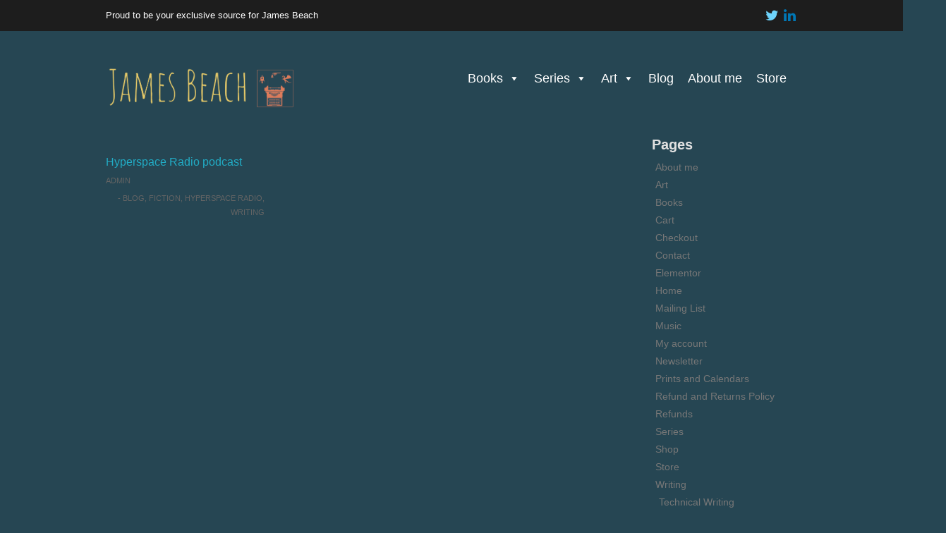

--- FILE ---
content_type: text/html; charset=UTF-8
request_url: https://jamesmbeach.com/archives/category/hyperspace-radio
body_size: 10395
content:
	<!DOCTYPE html>
	<!--[if lt IE 7]>
	<html class="ie ie6 lte9 lte8 lte7" lang="en-US">
	<![endif]-->
	<!--[if IE 7]>
	<html class="ie ie7 lte9 lte8 lte7" lang="en-US">
	<![endif]-->
	<!--[if IE 8]>
	<html class="ie ie8 lte9 lte8" lang="en-US">
	<![endif]-->
	<!--[if IE 9]>
	<html class="ie ie9" lang="en-US">
	<![endif]-->
	<!--[if gt IE 9]>
	<html lang="en-US"> <![endif]-->
	<!--[if !IE]><!-->
<html lang="en-US">
	<!--<![endif]-->
	<head>
		<meta charset="UTF-8"/>
		<meta name="viewport" content="width=device-width"/>

		<link rel="profile" href="http://gmpg.org/xfn/11"/>
		<link rel="pingback" href="https://jamesmbeach.com/xmlrpc.php"/>

		<!-- IE6-8 support of HTML5 elements -->
		<!--[if lt IE 9]>
		<script src="https://jamesmbeach.com/wp-content/themes/eclipse/inc/js/html5.js" type="text/javascript"></script>
		<![endif]-->

		<title>Hyperspace Radio &#8211; JamesMBeach.com</title>
<meta name='robots' content='max-image-preview:large' />
<link rel="alternate" type="application/rss+xml" title="JamesMBeach.com &raquo; Feed" href="https://jamesmbeach.com/feed" />
<link rel="alternate" type="application/rss+xml" title="JamesMBeach.com &raquo; Comments Feed" href="https://jamesmbeach.com/comments/feed" />
<link rel="alternate" type="application/rss+xml" title="JamesMBeach.com &raquo; Hyperspace Radio Category Feed" href="https://jamesmbeach.com/archives/category/hyperspace-radio/feed" />
<script type="text/javascript">
/* <![CDATA[ */
window._wpemojiSettings = {"baseUrl":"https:\/\/s.w.org\/images\/core\/emoji\/15.0.3\/72x72\/","ext":".png","svgUrl":"https:\/\/s.w.org\/images\/core\/emoji\/15.0.3\/svg\/","svgExt":".svg","source":{"concatemoji":"https:\/\/jamesmbeach.com\/wp-includes\/js\/wp-emoji-release.min.js?ver=6.5.7"}};
/*! This file is auto-generated */
!function(i,n){var o,s,e;function c(e){try{var t={supportTests:e,timestamp:(new Date).valueOf()};sessionStorage.setItem(o,JSON.stringify(t))}catch(e){}}function p(e,t,n){e.clearRect(0,0,e.canvas.width,e.canvas.height),e.fillText(t,0,0);var t=new Uint32Array(e.getImageData(0,0,e.canvas.width,e.canvas.height).data),r=(e.clearRect(0,0,e.canvas.width,e.canvas.height),e.fillText(n,0,0),new Uint32Array(e.getImageData(0,0,e.canvas.width,e.canvas.height).data));return t.every(function(e,t){return e===r[t]})}function u(e,t,n){switch(t){case"flag":return n(e,"\ud83c\udff3\ufe0f\u200d\u26a7\ufe0f","\ud83c\udff3\ufe0f\u200b\u26a7\ufe0f")?!1:!n(e,"\ud83c\uddfa\ud83c\uddf3","\ud83c\uddfa\u200b\ud83c\uddf3")&&!n(e,"\ud83c\udff4\udb40\udc67\udb40\udc62\udb40\udc65\udb40\udc6e\udb40\udc67\udb40\udc7f","\ud83c\udff4\u200b\udb40\udc67\u200b\udb40\udc62\u200b\udb40\udc65\u200b\udb40\udc6e\u200b\udb40\udc67\u200b\udb40\udc7f");case"emoji":return!n(e,"\ud83d\udc26\u200d\u2b1b","\ud83d\udc26\u200b\u2b1b")}return!1}function f(e,t,n){var r="undefined"!=typeof WorkerGlobalScope&&self instanceof WorkerGlobalScope?new OffscreenCanvas(300,150):i.createElement("canvas"),a=r.getContext("2d",{willReadFrequently:!0}),o=(a.textBaseline="top",a.font="600 32px Arial",{});return e.forEach(function(e){o[e]=t(a,e,n)}),o}function t(e){var t=i.createElement("script");t.src=e,t.defer=!0,i.head.appendChild(t)}"undefined"!=typeof Promise&&(o="wpEmojiSettingsSupports",s=["flag","emoji"],n.supports={everything:!0,everythingExceptFlag:!0},e=new Promise(function(e){i.addEventListener("DOMContentLoaded",e,{once:!0})}),new Promise(function(t){var n=function(){try{var e=JSON.parse(sessionStorage.getItem(o));if("object"==typeof e&&"number"==typeof e.timestamp&&(new Date).valueOf()<e.timestamp+604800&&"object"==typeof e.supportTests)return e.supportTests}catch(e){}return null}();if(!n){if("undefined"!=typeof Worker&&"undefined"!=typeof OffscreenCanvas&&"undefined"!=typeof URL&&URL.createObjectURL&&"undefined"!=typeof Blob)try{var e="postMessage("+f.toString()+"("+[JSON.stringify(s),u.toString(),p.toString()].join(",")+"));",r=new Blob([e],{type:"text/javascript"}),a=new Worker(URL.createObjectURL(r),{name:"wpTestEmojiSupports"});return void(a.onmessage=function(e){c(n=e.data),a.terminate(),t(n)})}catch(e){}c(n=f(s,u,p))}t(n)}).then(function(e){for(var t in e)n.supports[t]=e[t],n.supports.everything=n.supports.everything&&n.supports[t],"flag"!==t&&(n.supports.everythingExceptFlag=n.supports.everythingExceptFlag&&n.supports[t]);n.supports.everythingExceptFlag=n.supports.everythingExceptFlag&&!n.supports.flag,n.DOMReady=!1,n.readyCallback=function(){n.DOMReady=!0}}).then(function(){return e}).then(function(){var e;n.supports.everything||(n.readyCallback(),(e=n.source||{}).concatemoji?t(e.concatemoji):e.wpemoji&&e.twemoji&&(t(e.twemoji),t(e.wpemoji)))}))}((window,document),window._wpemojiSettings);
/* ]]> */
</script>
<style id='wp-emoji-styles-inline-css' type='text/css'>

	img.wp-smiley, img.emoji {
		display: inline !important;
		border: none !important;
		box-shadow: none !important;
		height: 1em !important;
		width: 1em !important;
		margin: 0 0.07em !important;
		vertical-align: -0.1em !important;
		background: none !important;
		padding: 0 !important;
	}
</style>
<link rel='stylesheet' id='wp-block-library-css' href='https://jamesmbeach.com/wp-includes/css/dist/block-library/style.min.css?ver=6.5.7' type='text/css' media='all' />
<link rel='stylesheet' id='quotescollection-block-quotes-css' href='https://jamesmbeach.com/wp-content/plugins/quotes-collection/blocks/quotes/style.css?ver=1551993564' type='text/css' media='all' />
<link rel='stylesheet' id='quotescollection-block-random-quote-css' href='https://jamesmbeach.com/wp-content/plugins/quotes-collection/blocks/random-quote/style.css?ver=1551993564' type='text/css' media='all' />
<link rel='stylesheet' id='wc-blocks-vendors-style-css' href='https://jamesmbeach.com/wp-content/plugins/woocommerce/packages/woocommerce-blocks/build/wc-blocks-vendors-style.css?ver=9.1.5' type='text/css' media='all' />
<link rel='stylesheet' id='wc-blocks-style-css' href='https://jamesmbeach.com/wp-content/plugins/woocommerce/packages/woocommerce-blocks/build/wc-blocks-style.css?ver=9.1.5' type='text/css' media='all' />
<style id='classic-theme-styles-inline-css' type='text/css'>
/*! This file is auto-generated */
.wp-block-button__link{color:#fff;background-color:#32373c;border-radius:9999px;box-shadow:none;text-decoration:none;padding:calc(.667em + 2px) calc(1.333em + 2px);font-size:1.125em}.wp-block-file__button{background:#32373c;color:#fff;text-decoration:none}
</style>
<style id='global-styles-inline-css' type='text/css'>
body{--wp--preset--color--black: #000000;--wp--preset--color--cyan-bluish-gray: #abb8c3;--wp--preset--color--white: #fff;--wp--preset--color--pale-pink: #f78da7;--wp--preset--color--vivid-red: #cf2e2e;--wp--preset--color--luminous-vivid-orange: #ff6900;--wp--preset--color--luminous-vivid-amber: #fcb900;--wp--preset--color--light-green-cyan: #7bdcb5;--wp--preset--color--vivid-green-cyan: #00d084;--wp--preset--color--pale-cyan-blue: #8ed1fc;--wp--preset--color--vivid-cyan-blue: #0693e3;--wp--preset--color--vivid-purple: #9b51e0;--wp--preset--color--light-gray: #f5f5f5;--wp--preset--color--blue: #337ab7;--wp--preset--color--dark-gray: #333;--wp--preset--gradient--vivid-cyan-blue-to-vivid-purple: linear-gradient(135deg,rgba(6,147,227,1) 0%,rgb(155,81,224) 100%);--wp--preset--gradient--light-green-cyan-to-vivid-green-cyan: linear-gradient(135deg,rgb(122,220,180) 0%,rgb(0,208,130) 100%);--wp--preset--gradient--luminous-vivid-amber-to-luminous-vivid-orange: linear-gradient(135deg,rgba(252,185,0,1) 0%,rgba(255,105,0,1) 100%);--wp--preset--gradient--luminous-vivid-orange-to-vivid-red: linear-gradient(135deg,rgba(255,105,0,1) 0%,rgb(207,46,46) 100%);--wp--preset--gradient--very-light-gray-to-cyan-bluish-gray: linear-gradient(135deg,rgb(238,238,238) 0%,rgb(169,184,195) 100%);--wp--preset--gradient--cool-to-warm-spectrum: linear-gradient(135deg,rgb(74,234,220) 0%,rgb(151,120,209) 20%,rgb(207,42,186) 40%,rgb(238,44,130) 60%,rgb(251,105,98) 80%,rgb(254,248,76) 100%);--wp--preset--gradient--blush-light-purple: linear-gradient(135deg,rgb(255,206,236) 0%,rgb(152,150,240) 100%);--wp--preset--gradient--blush-bordeaux: linear-gradient(135deg,rgb(254,205,165) 0%,rgb(254,45,45) 50%,rgb(107,0,62) 100%);--wp--preset--gradient--luminous-dusk: linear-gradient(135deg,rgb(255,203,112) 0%,rgb(199,81,192) 50%,rgb(65,88,208) 100%);--wp--preset--gradient--pale-ocean: linear-gradient(135deg,rgb(255,245,203) 0%,rgb(182,227,212) 50%,rgb(51,167,181) 100%);--wp--preset--gradient--electric-grass: linear-gradient(135deg,rgb(202,248,128) 0%,rgb(113,206,126) 100%);--wp--preset--gradient--midnight: linear-gradient(135deg,rgb(2,3,129) 0%,rgb(40,116,252) 100%);--wp--preset--font-size--small: 13px;--wp--preset--font-size--medium: 20px;--wp--preset--font-size--large: 36px;--wp--preset--font-size--x-large: 42px;--wp--preset--spacing--20: 0.44rem;--wp--preset--spacing--30: 0.67rem;--wp--preset--spacing--40: 1rem;--wp--preset--spacing--50: 1.5rem;--wp--preset--spacing--60: 2.25rem;--wp--preset--spacing--70: 3.38rem;--wp--preset--spacing--80: 5.06rem;--wp--preset--shadow--natural: 6px 6px 9px rgba(0, 0, 0, 0.2);--wp--preset--shadow--deep: 12px 12px 50px rgba(0, 0, 0, 0.4);--wp--preset--shadow--sharp: 6px 6px 0px rgba(0, 0, 0, 0.2);--wp--preset--shadow--outlined: 6px 6px 0px -3px rgba(255, 255, 255, 1), 6px 6px rgba(0, 0, 0, 1);--wp--preset--shadow--crisp: 6px 6px 0px rgba(0, 0, 0, 1);}:where(.is-layout-flex){gap: 0.5em;}:where(.is-layout-grid){gap: 0.5em;}body .is-layout-flex{display: flex;}body .is-layout-flex{flex-wrap: wrap;align-items: center;}body .is-layout-flex > *{margin: 0;}body .is-layout-grid{display: grid;}body .is-layout-grid > *{margin: 0;}:where(.wp-block-columns.is-layout-flex){gap: 2em;}:where(.wp-block-columns.is-layout-grid){gap: 2em;}:where(.wp-block-post-template.is-layout-flex){gap: 1.25em;}:where(.wp-block-post-template.is-layout-grid){gap: 1.25em;}.has-black-color{color: var(--wp--preset--color--black) !important;}.has-cyan-bluish-gray-color{color: var(--wp--preset--color--cyan-bluish-gray) !important;}.has-white-color{color: var(--wp--preset--color--white) !important;}.has-pale-pink-color{color: var(--wp--preset--color--pale-pink) !important;}.has-vivid-red-color{color: var(--wp--preset--color--vivid-red) !important;}.has-luminous-vivid-orange-color{color: var(--wp--preset--color--luminous-vivid-orange) !important;}.has-luminous-vivid-amber-color{color: var(--wp--preset--color--luminous-vivid-amber) !important;}.has-light-green-cyan-color{color: var(--wp--preset--color--light-green-cyan) !important;}.has-vivid-green-cyan-color{color: var(--wp--preset--color--vivid-green-cyan) !important;}.has-pale-cyan-blue-color{color: var(--wp--preset--color--pale-cyan-blue) !important;}.has-vivid-cyan-blue-color{color: var(--wp--preset--color--vivid-cyan-blue) !important;}.has-vivid-purple-color{color: var(--wp--preset--color--vivid-purple) !important;}.has-black-background-color{background-color: var(--wp--preset--color--black) !important;}.has-cyan-bluish-gray-background-color{background-color: var(--wp--preset--color--cyan-bluish-gray) !important;}.has-white-background-color{background-color: var(--wp--preset--color--white) !important;}.has-pale-pink-background-color{background-color: var(--wp--preset--color--pale-pink) !important;}.has-vivid-red-background-color{background-color: var(--wp--preset--color--vivid-red) !important;}.has-luminous-vivid-orange-background-color{background-color: var(--wp--preset--color--luminous-vivid-orange) !important;}.has-luminous-vivid-amber-background-color{background-color: var(--wp--preset--color--luminous-vivid-amber) !important;}.has-light-green-cyan-background-color{background-color: var(--wp--preset--color--light-green-cyan) !important;}.has-vivid-green-cyan-background-color{background-color: var(--wp--preset--color--vivid-green-cyan) !important;}.has-pale-cyan-blue-background-color{background-color: var(--wp--preset--color--pale-cyan-blue) !important;}.has-vivid-cyan-blue-background-color{background-color: var(--wp--preset--color--vivid-cyan-blue) !important;}.has-vivid-purple-background-color{background-color: var(--wp--preset--color--vivid-purple) !important;}.has-black-border-color{border-color: var(--wp--preset--color--black) !important;}.has-cyan-bluish-gray-border-color{border-color: var(--wp--preset--color--cyan-bluish-gray) !important;}.has-white-border-color{border-color: var(--wp--preset--color--white) !important;}.has-pale-pink-border-color{border-color: var(--wp--preset--color--pale-pink) !important;}.has-vivid-red-border-color{border-color: var(--wp--preset--color--vivid-red) !important;}.has-luminous-vivid-orange-border-color{border-color: var(--wp--preset--color--luminous-vivid-orange) !important;}.has-luminous-vivid-amber-border-color{border-color: var(--wp--preset--color--luminous-vivid-amber) !important;}.has-light-green-cyan-border-color{border-color: var(--wp--preset--color--light-green-cyan) !important;}.has-vivid-green-cyan-border-color{border-color: var(--wp--preset--color--vivid-green-cyan) !important;}.has-pale-cyan-blue-border-color{border-color: var(--wp--preset--color--pale-cyan-blue) !important;}.has-vivid-cyan-blue-border-color{border-color: var(--wp--preset--color--vivid-cyan-blue) !important;}.has-vivid-purple-border-color{border-color: var(--wp--preset--color--vivid-purple) !important;}.has-vivid-cyan-blue-to-vivid-purple-gradient-background{background: var(--wp--preset--gradient--vivid-cyan-blue-to-vivid-purple) !important;}.has-light-green-cyan-to-vivid-green-cyan-gradient-background{background: var(--wp--preset--gradient--light-green-cyan-to-vivid-green-cyan) !important;}.has-luminous-vivid-amber-to-luminous-vivid-orange-gradient-background{background: var(--wp--preset--gradient--luminous-vivid-amber-to-luminous-vivid-orange) !important;}.has-luminous-vivid-orange-to-vivid-red-gradient-background{background: var(--wp--preset--gradient--luminous-vivid-orange-to-vivid-red) !important;}.has-very-light-gray-to-cyan-bluish-gray-gradient-background{background: var(--wp--preset--gradient--very-light-gray-to-cyan-bluish-gray) !important;}.has-cool-to-warm-spectrum-gradient-background{background: var(--wp--preset--gradient--cool-to-warm-spectrum) !important;}.has-blush-light-purple-gradient-background{background: var(--wp--preset--gradient--blush-light-purple) !important;}.has-blush-bordeaux-gradient-background{background: var(--wp--preset--gradient--blush-bordeaux) !important;}.has-luminous-dusk-gradient-background{background: var(--wp--preset--gradient--luminous-dusk) !important;}.has-pale-ocean-gradient-background{background: var(--wp--preset--gradient--pale-ocean) !important;}.has-electric-grass-gradient-background{background: var(--wp--preset--gradient--electric-grass) !important;}.has-midnight-gradient-background{background: var(--wp--preset--gradient--midnight) !important;}.has-small-font-size{font-size: var(--wp--preset--font-size--small) !important;}.has-medium-font-size{font-size: var(--wp--preset--font-size--medium) !important;}.has-large-font-size{font-size: var(--wp--preset--font-size--large) !important;}.has-x-large-font-size{font-size: var(--wp--preset--font-size--x-large) !important;}
.wp-block-navigation a:where(:not(.wp-element-button)){color: inherit;}
:where(.wp-block-post-template.is-layout-flex){gap: 1.25em;}:where(.wp-block-post-template.is-layout-grid){gap: 1.25em;}
:where(.wp-block-columns.is-layout-flex){gap: 2em;}:where(.wp-block-columns.is-layout-grid){gap: 2em;}
.wp-block-pullquote{font-size: 1.5em;line-height: 1.6;}
</style>
<link rel='stylesheet' id='mbdb-styles-css' href='https://jamesmbeach.com/wp-content/plugins/mooberry-book-manager/css/styles.css?ver=221111-175446' type='text/css' media='all' />
<link rel='stylesheet' id='mbdb-book-grid-styles-css' href='https://jamesmbeach.com/wp-content/plugins/mooberry-book-manager/css/book-grid.css?ver=221111-175446' type='text/css' media='all' />
<link rel='stylesheet' id='mbdb-retailer-buttons-styles-css' href='https://jamesmbeach.com/wp-content/plugins/mooberry-book-manager/css/retailer-buttons.css?ver=221111-175446' type='text/css' media='all' />
<link rel='stylesheet' id='woocommerce-layout-css' href='https://jamesmbeach.com/wp-content/plugins/woocommerce/assets/css/woocommerce-layout.css?ver=7.3.0' type='text/css' media='all' />
<link rel='stylesheet' id='woocommerce-smallscreen-css' href='https://jamesmbeach.com/wp-content/plugins/woocommerce/assets/css/woocommerce-smallscreen.css?ver=7.3.0' type='text/css' media='only screen and (max-width: 768px)' />
<link rel='stylesheet' id='woocommerce-general-css' href='https://jamesmbeach.com/wp-content/plugins/woocommerce/assets/css/woocommerce.css?ver=7.3.0' type='text/css' media='all' />
<style id='woocommerce-inline-inline-css' type='text/css'>
.woocommerce form .form-row .required { visibility: visible; }
</style>
<link rel='stylesheet' id='megamenu-css' href='https://jamesmbeach.com/wp-content/uploads/maxmegamenu/style.css?ver=4ba43b' type='text/css' media='all' />
<link rel='stylesheet' id='dashicons-css' href='https://jamesmbeach.com/wp-includes/css/dashicons.min.css?ver=6.5.7' type='text/css' media='all' />
<link rel='stylesheet' id='quotescollection-css' href='https://jamesmbeach.com/wp-content/plugins/quotes-collection/css/quotes-collection.css?ver=2.5.2' type='text/css' media='all' />
<link rel='stylesheet' id='bootstrap-style-css' href='https://jamesmbeach.com/wp-content/themes/eclipse/cyberchimps/lib/bootstrap/css/bootstrap.min.css?ver=2.0.4' type='text/css' media='all' />
<link rel='stylesheet' id='bootstrap-responsive-style-css' href='https://jamesmbeach.com/wp-content/themes/eclipse/cyberchimps/lib/bootstrap/css/bootstrap-responsive.min.css?ver=2.0.4' type='text/css' media='all' />
<link rel='stylesheet' id='font-awesome-css' href='https://jamesmbeach.com/wp-content/themes/eclipse/cyberchimps/lib/css/font-awesome.min.css?ver=6.5.7' type='text/css' media='all' />
<link rel='stylesheet' id='cyberchimps_responsive-css' href='https://jamesmbeach.com/wp-content/themes/eclipse/cyberchimps/lib/bootstrap/css/cyberchimps-responsive.min.css?ver=1.0' type='text/css' media='all' />
<link rel='stylesheet' id='core-style-css' href='https://jamesmbeach.com/wp-content/themes/eclipse/cyberchimps/lib/css/core.css?ver=1.0' type='text/css' media='all' />
<link rel='stylesheet' id='style-css' href='https://jamesmbeach.com/wp-content/themes/eclipse/style.css?ver=1.0' type='text/css' media='all' />
<link rel='stylesheet' id='elements_style-css' href='https://jamesmbeach.com/wp-content/themes/eclipse/elements/lib/css/elements.css?ver=6.5.7' type='text/css' media='all' />
<script type="text/javascript" src="https://jamesmbeach.com/wp-includes/js/jquery/jquery.min.js?ver=3.7.1" id="jquery-core-js"></script>
<script type="text/javascript" src="https://jamesmbeach.com/wp-includes/js/jquery/jquery-migrate.min.js?ver=3.4.1" id="jquery-migrate-js"></script>
<script type="text/javascript" src="https://jamesmbeach.com/wp-content/plugins/mooberry-book-manager/js/single-book.js?ver=221111-175446" id="single-book-js"></script>
<script type="text/javascript" id="quotescollection-js-extra">
/* <![CDATA[ */
var quotescollectionAjax = {"ajaxUrl":"https:\/\/jamesmbeach.com\/wp-admin\/admin-ajax.php","nonce":"07d54e5b50","nextQuote":"Next quote \u00bb","loading":"Loading...","error":"Error getting quote","autoRefreshMax":"20","autoRefreshCount":"0"};
/* ]]> */
</script>
<script type="text/javascript" src="https://jamesmbeach.com/wp-content/plugins/quotes-collection/js/quotes-collection.js?ver=2.5.2" id="quotescollection-js"></script>
<script type="text/javascript" src="https://jamesmbeach.com/wp-content/themes/eclipse/cyberchimps/lib/js/gallery-lightbox.min.js?ver=1.0" id="gallery-lightbox-js"></script>
<script type="text/javascript" src="https://jamesmbeach.com/wp-content/themes/eclipse/cyberchimps/lib/js/jquery.slimbox.min.js?ver=1.0" id="slimbox-js"></script>
<script type="text/javascript" src="https://jamesmbeach.com/wp-content/themes/eclipse/cyberchimps/lib/js/jquery.jcarousel.min.js?ver=1.0" id="jcarousel-js"></script>
<script type="text/javascript" src="https://jamesmbeach.com/wp-content/themes/eclipse/cyberchimps/lib/js/jquery.mobile.custom.min.js?ver=6.5.7" id="jquery-mobile-touch-js"></script>
<script type="text/javascript" src="https://jamesmbeach.com/wp-content/themes/eclipse/cyberchimps/lib/js/swipe-call.min.js?ver=6.5.7" id="slider-call-js"></script>
<script type="text/javascript" src="https://jamesmbeach.com/wp-content/themes/eclipse/cyberchimps/lib/js/core.min.js?ver=6.5.7" id="core-js-js"></script>
<script type="text/javascript" src="https://jamesmbeach.com/wp-content/themes/eclipse/elements/lib/js/elements.min.js?ver=6.5.7" id="elements_js-js"></script>
<link rel="https://api.w.org/" href="https://jamesmbeach.com/wp-json/" /><link rel="alternate" type="application/json" href="https://jamesmbeach.com/wp-json/wp/v2/categories/33" /><link rel="EditURI" type="application/rsd+xml" title="RSD" href="https://jamesmbeach.com/xmlrpc.php?rsd" />
<meta name="generator" content="WordPress 6.5.7" />
<meta name="generator" content="WooCommerce 7.3.0" />

		<!-- GA Google Analytics @ https://m0n.co/ga -->
		<script>
			(function(i,s,o,g,r,a,m){i['GoogleAnalyticsObject']=r;i[r]=i[r]||function(){
			(i[r].q=i[r].q||[]).push(arguments)},i[r].l=1*new Date();a=s.createElement(o),
			m=s.getElementsByTagName(o)[0];a.async=1;a.src=g;m.parentNode.insertBefore(a,m)
			})(window,document,'script','https://www.google-analytics.com/analytics.js','ga');
			ga('create', 'UA-175310330-1', 'auto');
			ga('send', 'pageview');
		</script>

	<style type="text/css">.ie8 .container {max-width: 1020px;width:auto;}</style>	<noscript><style>.woocommerce-product-gallery{ opacity: 1 !important; }</style></noscript>
	
	<style type="text/css">
		body {
		background-color: #264653;background-image: none;		}
	</style>
	

		<style type="text/css" media="all">
						body {
			 font-size : 14px;
			 font-family : Arial, Helvetica, sans-serif;
			 font-weight : normal;
						}

												.container {
			 max-width : 1020px;
						}

			
						h1, h2, h3, h4, h5, h6 {
			font-family : Arial;
						}

			
		</style>
		<link rel="icon" href="https://jamesmbeach.com/wp-content/uploads/2016/05/cropped-jb_bio-pic-32x32.jpg" sizes="32x32" />
<link rel="icon" href="https://jamesmbeach.com/wp-content/uploads/2016/05/cropped-jb_bio-pic-192x192.jpg" sizes="192x192" />
<link rel="apple-touch-icon" href="https://jamesmbeach.com/wp-content/uploads/2016/05/cropped-jb_bio-pic-180x180.jpg" />
<meta name="msapplication-TileImage" content="https://jamesmbeach.com/wp-content/uploads/2016/05/cropped-jb_bio-pic-270x270.jpg" />
<style type="text/css">/** Mega Menu CSS: fs **/</style>

	</head>

<body class="archive category category-hyperspace-radio category-33 custom-background wp-custom-logo theme-eclipse woocommerce-no-js mega-menu-primary cc-responsive">

<div id="top_header" class="container-full-width">
	<div class="container">
		<div id="wrapper" class="container-fluid">
			<div class="row-fluid">
				<div class="span6">
					<div class="top-head-description">
						Proud to be your exclusive source for James Beach					</div>
					<!-- description -->
				</div>
				<!-- span 6 -->
				<div class="top-head-social span6">
						<div id="social">
		<div class="default-icons">
			<a href="https://twitter.com/ideADDicted" target="_blank" title="JamesMBeach.com Twitter" class="symbol twitterbird"></a><a href="http://www.linkedin.com/in/jimbeach/" target="_blank" title="JamesMBeach.com Linkedin" class="symbol linkedin"></a>		</div>
	</div>

				</div>
				<!-- top head social -->
			</div>
			<!-- row fluid -->
		</div>
		<!-- wrapper -->
	</div>
	<!-- container -->
</div>
<!-- top header -->

<div id="main_header" class="container-full-width">
	<div class="container">
		<div id="wrapper" class="container-fluid">
			<div class="row-fluid">
				<div class="span6">
						<header id="cc-header" class="row-fluid">
		<div class="span7">
					<div id="logo">
			<a href="https://jamesmbeach.com" title="JamesMBeach.com"><img src="https://jamesmbeach.com/wp-content/uploads/2020/08/Screen-Shot-2020-08-11_blog-transparent.png" alt="JamesMBeach.com"></a>
		</div>
			</div>
	</header>
				</div>

				<div class="span6">

					
					<nav id="navigation" role="navigation">
						<div class="main-navigation navbar">
							<div class="navbar-inner">
								<div class="container">
																		<div class="nav-collapse collapse">
										
										<div id="mega-menu-wrap-primary" class="mega-menu-wrap"><div class="mega-menu-toggle"><div class="mega-toggle-blocks-left"></div><div class="mega-toggle-blocks-center"></div><div class="mega-toggle-blocks-right"><div class='mega-toggle-block mega-menu-toggle-block mega-toggle-block-1' id='mega-toggle-block-1' tabindex='0'><span class='mega-toggle-label' role='button' aria-expanded='false'><span class='mega-toggle-label-closed'>MENU</span><span class='mega-toggle-label-open'>MENU</span></span></div></div></div><ul id="mega-menu-primary" class="mega-menu max-mega-menu mega-menu-horizontal mega-no-js" data-event="hover_intent" data-effect="fade_up" data-effect-speed="200" data-effect-mobile="disabled" data-effect-speed-mobile="0" data-mobile-force-width="false" data-second-click="go" data-document-click="collapse" data-vertical-behaviour="standard" data-breakpoint="600" data-unbind="true" data-mobile-state="collapse_all" data-hover-intent-timeout="300" data-hover-intent-interval="100"><li class='mega-menu-item mega-menu-item-type-post_type mega-menu-item-object-page mega-menu-item-has-children mega-align-bottom-left mega-menu-flyout mega-menu-item-2268' id='mega-menu-item-2268'><a class="mega-menu-link" href="https://jamesmbeach.com/books" aria-haspopup="true" aria-expanded="false" tabindex="0">Books<span class="mega-indicator"></span></a>
<ul class="mega-sub-menu">
<li class='mega-menu-item mega-menu-item-type-post_type mega-menu-item-object-mbdb_book mega-menu-item-2277' id='mega-menu-item-2277'><a class="mega-menu-link" href="https://jamesmbeach.com/archives/book/two-fisted-jesus-tales-book-1-the-book-of-the-job">Two-Fisted Jesus Tales, Book 1</a></li><li class='mega-menu-item mega-menu-item-type-post_type mega-menu-item-object-mbdb_book mega-menu-item-2276' id='mega-menu-item-2276'><a class="mega-menu-link" href="https://jamesmbeach.com/archives/book/hyperspace-radio">Hyperspace Radio</a></li><li class='mega-menu-item mega-menu-item-type-post_type mega-menu-item-object-mbdb_book mega-menu-item-4237' id='mega-menu-item-4237'><a class="mega-menu-link" href="https://jamesmbeach.com/archives/book/writing-with-a-day-job">Writing With a Day Job</a></li><li class='mega-menu-item mega-menu-item-type-post_type mega-menu-item-object-mbdb_book mega-menu-item-2269' id='mega-menu-item-2269'><a class="mega-menu-link" href="https://jamesmbeach.com/archives/book/lessons-learned">Lessons Learned</a></li><li class='mega-menu-item mega-menu-item-type-post_type mega-menu-item-object-mbdb_book mega-menu-item-2275' id='mega-menu-item-2275'><a class="mega-menu-link" href="https://jamesmbeach.com/archives/book/ghost-magnet">Ghost Magnet</a></li><li class='mega-menu-item mega-menu-item-type-post_type mega-menu-item-object-mbdb_book mega-menu-item-2274' id='mega-menu-item-2274'><a class="mega-menu-link" href="https://jamesmbeach.com/archives/book/the-luck-thieves">The Luck Thieves</a></li><li class='mega-menu-item mega-menu-item-type-post_type mega-menu-item-object-mbdb_book mega-menu-item-2273' id='mega-menu-item-2273'><a class="mega-menu-link" href="https://jamesmbeach.com/archives/book/blood-and-hope">Blood and Hope</a></li><li class='mega-menu-item mega-menu-item-type-post_type mega-menu-item-object-mbdb_book mega-menu-item-2272' id='mega-menu-item-2272'><a class="mega-menu-link" href="https://jamesmbeach.com/archives/book/wishful-thinking">Wishful Thinking</a></li><li class='mega-menu-item mega-menu-item-type-post_type mega-menu-item-object-mbdb_book mega-menu-item-2271' id='mega-menu-item-2271'><a class="mega-menu-link" href="https://jamesmbeach.com/archives/book/shadow-web">Shadow Web</a></li><li class='mega-menu-item mega-menu-item-type-post_type mega-menu-item-object-mbdb_book mega-menu-item-2270' id='mega-menu-item-2270'><a class="mega-menu-link" href="https://jamesmbeach.com/archives/book/underclass">Underclass</a></li><li class='mega-menu-item mega-menu-item-type-post_type mega-menu-item-object-mbdb_book mega-menu-item-5263' id='mega-menu-item-5263'><a class="mega-menu-link" href="https://jamesmbeach.com/archives/book/sparkle-yeti-summer-2020">Sparkle Yeti, Summer 2020</a></li></ul>
</li><li class='mega-menu-item mega-menu-item-type-post_type mega-menu-item-object-page mega-menu-item-has-children mega-align-bottom-left mega-menu-flyout mega-menu-item-4810' id='mega-menu-item-4810'><a class="mega-menu-link" href="https://jamesmbeach.com/series" aria-haspopup="true" aria-expanded="false" tabindex="0">Series<span class="mega-indicator"></span></a>
<ul class="mega-sub-menu">
<li class='mega-menu-item mega-menu-item-type-taxonomy mega-menu-item-object-mbdb_series mega-menu-item-4817' id='mega-menu-item-4817'><a class="mega-menu-link" href="https://jamesmbeach.com/archives/series/cam">Crime and Magic in the New Russia</a></li><li class='mega-menu-item mega-menu-item-type-taxonomy mega-menu-item-object-mbdb_series mega-menu-item-4819' id='mega-menu-item-4819'><a class="mega-menu-link" href="https://jamesmbeach.com/archives/series/2fjt">Two Fisted Jesus Tales</a></li><li class='mega-menu-item mega-menu-item-type-taxonomy mega-menu-item-object-mbdb_series mega-menu-item-4820' id='mega-menu-item-4820'><a class="mega-menu-link" href="https://jamesmbeach.com/archives/series/qm">Quantum Mechanic</a></li><li class='mega-menu-item mega-menu-item-type-taxonomy mega-menu-item-object-mbdb_series mega-menu-item-4821' id='mega-menu-item-4821'><a class="mega-menu-link" href="https://jamesmbeach.com/archives/series/ssc">Short Story Collections</a></li><li class='mega-menu-item mega-menu-item-type-taxonomy mega-menu-item-object-mbdb_series mega-menu-item-4818' id='mega-menu-item-4818'><a class="mega-menu-link" href="https://jamesmbeach.com/archives/series/one-shot-works">One Shot Works</a></li></ul>
</li><li class='mega-menu-item mega-menu-item-type-post_type mega-menu-item-object-post mega-menu-item-has-children mega-align-bottom-left mega-menu-flyout mega-menu-item-5486' id='mega-menu-item-5486'><a class="mega-menu-link" href="https://jamesmbeach.com/archives/5470" aria-haspopup="true" aria-expanded="false" tabindex="0">Art<span class="mega-indicator"></span></a>
<ul class="mega-sub-menu">
<li class='mega-menu-item mega-menu-item-type-post_type mega-menu-item-object-post mega-menu-item-has-children mega-menu-item-5588' id='mega-menu-item-5588'><a class="mega-menu-link" href="https://jamesmbeach.com/archives/5586" aria-haspopup="true" aria-expanded="false">Sculpture<span class="mega-indicator"></span></a>
	<ul class="mega-sub-menu">
<li class='mega-menu-item mega-menu-item-type-post_type mega-menu-item-object-post mega-menu-item-5565' id='mega-menu-item-5565'><a class="mega-menu-link" href="https://jamesmbeach.com/archives/5563">Future Sketch</a></li><li class='mega-menu-item mega-menu-item-type-post_type mega-menu-item-object-post mega-menu-item-5500' id='mega-menu-item-5500'><a title="A Message to the Parents We Should Have Had" class="mega-menu-link" href="https://jamesmbeach.com/archives/5497">Message to the Parents</a></li>	</ul>
</li><li class='mega-menu-item mega-menu-item-type-post_type mega-menu-item-object-post mega-menu-item-5473' id='mega-menu-item-5473'><a class="mega-menu-link" href="https://jamesmbeach.com/archives/5443">Street Photography</a></li><li class='mega-menu-item mega-menu-item-type-post_type mega-menu-item-object-post mega-menu-item-5474' id='mega-menu-item-5474'><a class="mega-menu-link" href="https://jamesmbeach.com/archives/5441">Digital Art</a></li></ul>
</li><li class='mega-menu-item mega-menu-item-type-taxonomy mega-menu-item-object-category mega-align-bottom-left mega-menu-flyout mega-menu-item-5100' id='mega-menu-item-5100'><a class="mega-menu-link" href="https://jamesmbeach.com/archives/category/blog" tabindex="0">Blog</a></li><li class='mega-menu-item mega-menu-item-type-post_type mega-menu-item-object-page mega-align-bottom-left mega-menu-flyout mega-menu-item-5008' id='mega-menu-item-5008'><a class="mega-menu-link" href="https://jamesmbeach.com/about" tabindex="0">About me</a></li><li class='mega-menu-item mega-menu-item-type-post_type mega-menu-item-object-page mega-align-bottom-right mega-menu-flyout mega-menu-item-2281' id='mega-menu-item-2281'><a class="mega-menu-link" href="https://jamesmbeach.com/store" tabindex="0">Store</a></li></ul></div>
																			</div>
								<!-- collapse -->

								<!-- .btn-navbar is used as the toggle for collapsed navbar content -->
									<a class="btn btn-navbar" data-toggle="collapse" data-target=".nav-collapse">
										<span class="icon-bar"></span>
										<span class="icon-bar"></span>
										<span class="icon-bar"></span>
									</a>
																</div>
								<!-- container -->
							</div>
							<!-- .navbar-inner .row-fluid -->
						</div>
						<!-- main-navigation navbar -->
					</nav>
					<!-- #navigation -->

					
				</div>
				<!-- nav span 6 -->
			</div>
			<!-- row-fluid -->
		</div>
		<!-- wrapper -->
	</div>
	<!-- container -->
</div>
<!-- main header -->


	<div id="archive_page" class="container-full-width">

		<div class="container">

			<div class="container-fluid">

				
				<div id="container" class="row-fluid">

					
					<div id="content" class=" span9 content-sidebar-right">

						<div id="blog-posts-inner-container" class="container-full-width">
						
							
														
								<article id="post-1280" class="post-1280 post type-post status-publish format-audio hentry category-blog category-fiction category-hyperspace-radio category-writing post_format-post-format-audio span4">
	<div class="row-fluid">
		

		
					<div class="span12">

														
								
								<header class="entry-header">

									<h2 class="entry-title">
																				<a href="https://jamesmbeach.com/archives/1280" title="Permalink to Hyperspace Radio podcast"
											   rel="bookmark">Hyperspace Radio podcast</a>
										
									</h2>
								</header>
								<!-- .entry-header -->

																	<footer class="">
										<div class="entry-meta">
											
											
												
												<div class="entry-author meta-item"><a class="url fn n" href="https://jamesmbeach.com/archives/author/admin" title="View all posts by admin" rel="author">admin</a></div>
															<div class="entry-cats meta-item">
				 <span class="meta-separator">-<span> <a href="https://jamesmbeach.com/archives/category/blog" rel="category tag">Blog</a>, <a href="https://jamesmbeach.com/archives/category/writing/fiction" rel="category tag">Fiction</a>, <a href="https://jamesmbeach.com/archives/category/hyperspace-radio" rel="category tag">Hyperspace Radio</a>, <a href="https://jamesmbeach.com/archives/category/writing" rel="category tag">Writing</a>			</div>
		
												
											
											
																					</div>
									</footer>
								
																	
								
								<!-- #entry-meta -->
							</div>
							<!-- span 9 or 12 depending on content -->
						</div>
						<!-- row fluid -->
						<div class="clear"></div>
</article><!-- #post-1280 -->

							
						
						</div>
					</div>
					<!-- #content -->

					
<div id="secondary" class="widget-area span3">

	
	<div id="sidebar">
		
			<div class="widget-container">
				<h3 class="widget-title">Pages</h3>
				<ul>
					<li class="page_item page-item-4953"><a href="https://jamesmbeach.com/about">About me</a></li>
<li class="page_item page-item-5483"><a href="https://jamesmbeach.com/art">Art</a></li>
<li class="page_item page-item-2265"><a href="https://jamesmbeach.com/books">Books</a></li>
<li class="page_item page-item-3011"><a href="https://jamesmbeach.com/cart">Cart</a></li>
<li class="page_item page-item-3013"><a href="https://jamesmbeach.com/checkout">Checkout</a></li>
<li class="page_item page-item-28"><a href="https://jamesmbeach.com/contact">Contact</a></li>
<li class="page_item page-item-2186"><a href="https://jamesmbeach.com/elementor">Elementor</a></li>
<li class="page_item page-item-4743"><a href="https://jamesmbeach.com/">Home</a></li>
<li class="page_item page-item-2340"><a href="https://jamesmbeach.com/mailing-list">Mailing List</a></li>
<li class="page_item page-item-2283"><a href="https://jamesmbeach.com/music">Music</a></li>
<li class="page_item page-item-3015"><a href="https://jamesmbeach.com/my-account">My account</a></li>
<li class="page_item page-item-2864"><a href="https://jamesmbeach.com/newsletter">Newsletter</a></li>
<li class="page_item page-item-26"><a href="https://jamesmbeach.com/prints-and-calendars">Prints and Calendars</a></li>
<li class="page_item page-item-5289"><a href="https://jamesmbeach.com/refund_returns">Refund and Returns Policy</a></li>
<li class="page_item page-item-5385"><a href="https://jamesmbeach.com/refunds">Refunds</a></li>
<li class="page_item page-item-2310"><a href="https://jamesmbeach.com/series">Series</a></li>
<li class="page_item page-item-3009"><a href="https://jamesmbeach.com/shop">Shop</a></li>
<li class="page_item page-item-2278"><a href="https://jamesmbeach.com/store">Store</a></li>
<li class="page_item page-item-2302 page_item_has_children"><a href="https://jamesmbeach.com/writing">Writing</a>
<ul class='children'>
	<li class="page_item page-item-371"><a href="https://jamesmbeach.com/writing/technical-writing">Technical Writing</a></li>
</ul>
</li>
				</ul>
			</div>

			<div class="widget-container">
				<h3 class="widget-title">Archives</h3>
				<ul>
						<li><a href='https://jamesmbeach.com/archives/date/2025/04'>April 2025</a></li>
	<li><a href='https://jamesmbeach.com/archives/date/2024/11'>November 2024</a></li>
	<li><a href='https://jamesmbeach.com/archives/date/2024/10'>October 2024</a></li>
	<li><a href='https://jamesmbeach.com/archives/date/2024/09'>September 2024</a></li>
	<li><a href='https://jamesmbeach.com/archives/date/2024/08'>August 2024</a></li>
	<li><a href='https://jamesmbeach.com/archives/date/2024/07'>July 2024</a></li>
	<li><a href='https://jamesmbeach.com/archives/date/2024/06'>June 2024</a></li>
	<li><a href='https://jamesmbeach.com/archives/date/2024/05'>May 2024</a></li>
	<li><a href='https://jamesmbeach.com/archives/date/2024/03'>March 2024</a></li>
	<li><a href='https://jamesmbeach.com/archives/date/2023/01'>January 2023</a></li>
	<li><a href='https://jamesmbeach.com/archives/date/2020/08'>August 2020</a></li>
	<li><a href='https://jamesmbeach.com/archives/date/2020/03'>March 2020</a></li>
	<li><a href='https://jamesmbeach.com/archives/date/2019/03'>March 2019</a></li>
	<li><a href='https://jamesmbeach.com/archives/date/2018/12'>December 2018</a></li>
	<li><a href='https://jamesmbeach.com/archives/date/2018/10'>October 2018</a></li>
	<li><a href='https://jamesmbeach.com/archives/date/2018/09'>September 2018</a></li>
	<li><a href='https://jamesmbeach.com/archives/date/2018/08'>August 2018</a></li>
	<li><a href='https://jamesmbeach.com/archives/date/2018/07'>July 2018</a></li>
	<li><a href='https://jamesmbeach.com/archives/date/2018/06'>June 2018</a></li>
	<li><a href='https://jamesmbeach.com/archives/date/2018/05'>May 2018</a></li>
	<li><a href='https://jamesmbeach.com/archives/date/2018/04'>April 2018</a></li>
	<li><a href='https://jamesmbeach.com/archives/date/2017/10'>October 2017</a></li>
	<li><a href='https://jamesmbeach.com/archives/date/2017/09'>September 2017</a></li>
	<li><a href='https://jamesmbeach.com/archives/date/2017/06'>June 2017</a></li>
	<li><a href='https://jamesmbeach.com/archives/date/2017/05'>May 2017</a></li>
	<li><a href='https://jamesmbeach.com/archives/date/2017/04'>April 2017</a></li>
	<li><a href='https://jamesmbeach.com/archives/date/2017/02'>February 2017</a></li>
	<li><a href='https://jamesmbeach.com/archives/date/2016/06'>June 2016</a></li>
	<li><a href='https://jamesmbeach.com/archives/date/2016/02'>February 2016</a></li>
	<li><a href='https://jamesmbeach.com/archives/date/2016/01'>January 2016</a></li>
	<li><a href='https://jamesmbeach.com/archives/date/2015/10'>October 2015</a></li>
	<li><a href='https://jamesmbeach.com/archives/date/2015/09'>September 2015</a></li>
	<li><a href='https://jamesmbeach.com/archives/date/2014/04'>April 2014</a></li>
	<li><a href='https://jamesmbeach.com/archives/date/2014/03'>March 2014</a></li>
	<li><a href='https://jamesmbeach.com/archives/date/2014/01'>January 2014</a></li>
	<li><a href='https://jamesmbeach.com/archives/date/2013/12'>December 2013</a></li>
	<li><a href='https://jamesmbeach.com/archives/date/2013/11'>November 2013</a></li>
	<li><a href='https://jamesmbeach.com/archives/date/2013/10'>October 2013</a></li>
	<li><a href='https://jamesmbeach.com/archives/date/2013/09'>September 2013</a></li>
	<li><a href='https://jamesmbeach.com/archives/date/2013/06'>June 2013</a></li>
	<li><a href='https://jamesmbeach.com/archives/date/2013/05'>May 2013</a></li>
	<li><a href='https://jamesmbeach.com/archives/date/2013/04'>April 2013</a></li>
	<li><a href='https://jamesmbeach.com/archives/date/2013/02'>February 2013</a></li>
				</ul>
			</div>

			<div class="widget-container">
				<h3 class="widget-title">Categories</h3>
				<ul>
						<li class="cat-item cat-item-21"><a href="https://jamesmbeach.com/archives/category/blog">Blog</a> (35)
<ul class='children'>
	<li class="cat-item cat-item-35"><a href="https://jamesmbeach.com/archives/category/blog/newsletter">Newsletter</a> (10)
</li>
	<li class="cat-item cat-item-29"><a href="https://jamesmbeach.com/archives/category/blog/reviews">Reviews</a> (9)
</li>
</ul>
</li>
	<li class="cat-item cat-item-25"><a href="https://jamesmbeach.com/archives/category/emperorsofamerica">Emperors of America podcast</a> (16)
</li>
	<li class="cat-item cat-item-22"><a href="https://jamesmbeach.com/archives/category/fine-art-prints">Fine Art Prints</a> (1)
</li>
	<li class="cat-item cat-item-33 current-cat"><a aria-current="page" href="https://jamesmbeach.com/archives/category/hyperspace-radio">Hyperspace Radio</a> (1)
</li>
	<li class="cat-item cat-item-20"><a href="https://jamesmbeach.com/archives/category/my-art-in-other-than-purely-verbal-formats">Other Art</a> (49)
<ul class='children'>
	<li class="cat-item cat-item-2"><a href="https://jamesmbeach.com/archives/category/my-art-in-other-than-purely-verbal-formats/music">Music</a> (1)
</li>
	<li class="cat-item cat-item-27"><a href="https://jamesmbeach.com/archives/category/my-art-in-other-than-purely-verbal-formats/podcasts">Podcasts</a> (1)
	<ul class='children'>
	<li class="cat-item cat-item-28"><a href="https://jamesmbeach.com/archives/category/my-art-in-other-than-purely-verbal-formats/podcasts/mind-fu-podcast">Mind Fu Podcast</a> (1)
</li>
	</ul>
</li>
	<li class="cat-item cat-item-5"><a href="https://jamesmbeach.com/archives/category/my-art-in-other-than-purely-verbal-formats/visual-art">Visual Art</a> (10)
	<ul class='children'>
	<li class="cat-item cat-item-6"><a href="https://jamesmbeach.com/archives/category/my-art-in-other-than-purely-verbal-formats/visual-art/fractals">Fractals</a> (1)
</li>
	<li class="cat-item cat-item-7"><a href="https://jamesmbeach.com/archives/category/my-art-in-other-than-purely-verbal-formats/visual-art/photos">Photos</a> (4)
</li>
	<li class="cat-item cat-item-8"><a href="https://jamesmbeach.com/archives/category/my-art-in-other-than-purely-verbal-formats/visual-art/t-shirts-and-stickers">T-shirts and Stickers</a> (2)
</li>
	<li class="cat-item cat-item-9"><a href="https://jamesmbeach.com/archives/category/my-art-in-other-than-purely-verbal-formats/visual-art/video">Video</a> (1)
</li>
	</ul>
</li>
</ul>
</li>
	<li class="cat-item cat-item-72"><a href="https://jamesmbeach.com/archives/category/portfolio">Portfolio</a> (2)
</li>
	<li class="cat-item cat-item-18"><a href="https://jamesmbeach.com/archives/category/sticker_set1">Sticker Set 1</a> (15)
</li>
	<li class="cat-item cat-item-3"><a href="https://jamesmbeach.com/archives/category/store">Store</a> (15)
<ul class='children'>
	<li class="cat-item cat-item-23"><a href="https://jamesmbeach.com/archives/category/store/books">Books</a> (10)
</li>
</ul>
</li>
	<li class="cat-item cat-item-1"><a href="https://jamesmbeach.com/archives/category/uncategorized">Uncategorized</a> (5)
</li>
	<li class="cat-item cat-item-4"><a href="https://jamesmbeach.com/archives/category/writing">Writing</a> (51)
<ul class='children'>
	<li class="cat-item cat-item-10"><a href="https://jamesmbeach.com/archives/category/writing/essays">Essays</a> (5)
</li>
	<li class="cat-item cat-item-13"><a href="https://jamesmbeach.com/archives/category/writing/fiction">Fiction</a> (15)
</li>
	<li class="cat-item cat-item-12"><a href="https://jamesmbeach.com/archives/category/writing/hit-and-run">Hit and Run</a> (4)
</li>
	<li class="cat-item cat-item-14"><a href="https://jamesmbeach.com/archives/category/writing/nonfiction">Nonfiction</a> (2)
</li>
	<li class="cat-item cat-item-11"><a href="https://jamesmbeach.com/archives/category/writing/poems">Poems</a> (16)
</li>
	<li class="cat-item cat-item-15"><a href="https://jamesmbeach.com/archives/category/writing/technical-writing">Technical Writing</a> (3)
</li>
</ul>
</li>
				</ul>
			</div>

			<div class="widget-container">
				<h3 class="widget-title">WordPress</h3>
				<ul>
										<li><a href="https://jamesmbeach.com/wp-login.php">Log in</a></li>
					<li><a href="http://wordpress.org/" target="_blank"
					       title="Powered by WordPress, state-of-the-art semantic personal publishing platform."> WordPress</a>
					</li>
									</ul>
			</div>

			<div class="widget-container">
				<h3 class="widget-title">Subscribe</h3>
				<ul>
					<li><a href="https://jamesmbeach.com/feed">Entries (RSS)</a></li>
					<li><a href="https://jamesmbeach.com/comments/feed">Comments (RSS)</a></li>
				</ul>
			</div>

			</div>
	<!-- #sidebar -->

	
</div><!-- #secondary .widget-area .span3 -->
				</div>
				<!-- #container .row-fluid-->

				
			</div>
			<!--container fluid -->

		</div>
		<!-- container -->

	</div><!-- container full width -->

	<div id="footer-full" class="container-full-width">
		<div id="footer-widgets-wrapper" class="container-fluid">
			<div id="footer-wrapper" class="container">

				
				<div id="footer-widgets" class="row-fluid">
					<div id="footer-widget-container" class="span12">
						<div class="row-fluid">
															<aside class="widget-container span3">
									<h3 class="widget-title">Pages</h3>
									<ul>
										<li class="page_item page-item-4953"><a href="https://jamesmbeach.com/about">About me</a></li>
<li class="page_item page-item-5483"><a href="https://jamesmbeach.com/art">Art</a></li>
<li class="page_item page-item-2265"><a href="https://jamesmbeach.com/books">Books</a></li>
<li class="page_item page-item-3011"><a href="https://jamesmbeach.com/cart">Cart</a></li>
<li class="page_item page-item-3013"><a href="https://jamesmbeach.com/checkout">Checkout</a></li>
<li class="page_item page-item-28"><a href="https://jamesmbeach.com/contact">Contact</a></li>
<li class="page_item page-item-2186"><a href="https://jamesmbeach.com/elementor">Elementor</a></li>
<li class="page_item page-item-4743"><a href="https://jamesmbeach.com/">Home</a></li>
<li class="page_item page-item-2340"><a href="https://jamesmbeach.com/mailing-list">Mailing List</a></li>
<li class="page_item page-item-2283"><a href="https://jamesmbeach.com/music">Music</a></li>
<li class="page_item page-item-3015"><a href="https://jamesmbeach.com/my-account">My account</a></li>
<li class="page_item page-item-2864"><a href="https://jamesmbeach.com/newsletter">Newsletter</a></li>
<li class="page_item page-item-26"><a href="https://jamesmbeach.com/prints-and-calendars">Prints and Calendars</a></li>
<li class="page_item page-item-5289"><a href="https://jamesmbeach.com/refund_returns">Refund and Returns Policy</a></li>
<li class="page_item page-item-5385"><a href="https://jamesmbeach.com/refunds">Refunds</a></li>
<li class="page_item page-item-2310"><a href="https://jamesmbeach.com/series">Series</a></li>
<li class="page_item page-item-3009"><a href="https://jamesmbeach.com/shop">Shop</a></li>
<li class="page_item page-item-2278"><a href="https://jamesmbeach.com/store">Store</a></li>
<li class="page_item page-item-2302 page_item_has_children"><a href="https://jamesmbeach.com/writing">Writing</a>
<ul class='children'>
	<li class="page_item page-item-371"><a href="https://jamesmbeach.com/writing/technical-writing">Technical Writing</a></li>
</ul>
</li>
									</ul>
								</aside>

								<aside class="widget-container span3">
									<h3 class="widget-title">Archives</h3>
									<ul>
											<li><a href='https://jamesmbeach.com/archives/date/2025/04'>April 2025</a></li>
	<li><a href='https://jamesmbeach.com/archives/date/2024/11'>November 2024</a></li>
	<li><a href='https://jamesmbeach.com/archives/date/2024/10'>October 2024</a></li>
	<li><a href='https://jamesmbeach.com/archives/date/2024/09'>September 2024</a></li>
	<li><a href='https://jamesmbeach.com/archives/date/2024/08'>August 2024</a></li>
	<li><a href='https://jamesmbeach.com/archives/date/2024/07'>July 2024</a></li>
	<li><a href='https://jamesmbeach.com/archives/date/2024/06'>June 2024</a></li>
	<li><a href='https://jamesmbeach.com/archives/date/2024/05'>May 2024</a></li>
	<li><a href='https://jamesmbeach.com/archives/date/2024/03'>March 2024</a></li>
	<li><a href='https://jamesmbeach.com/archives/date/2023/01'>January 2023</a></li>
	<li><a href='https://jamesmbeach.com/archives/date/2020/08'>August 2020</a></li>
	<li><a href='https://jamesmbeach.com/archives/date/2020/03'>March 2020</a></li>
	<li><a href='https://jamesmbeach.com/archives/date/2019/03'>March 2019</a></li>
	<li><a href='https://jamesmbeach.com/archives/date/2018/12'>December 2018</a></li>
	<li><a href='https://jamesmbeach.com/archives/date/2018/10'>October 2018</a></li>
	<li><a href='https://jamesmbeach.com/archives/date/2018/09'>September 2018</a></li>
	<li><a href='https://jamesmbeach.com/archives/date/2018/08'>August 2018</a></li>
	<li><a href='https://jamesmbeach.com/archives/date/2018/07'>July 2018</a></li>
	<li><a href='https://jamesmbeach.com/archives/date/2018/06'>June 2018</a></li>
	<li><a href='https://jamesmbeach.com/archives/date/2018/05'>May 2018</a></li>
	<li><a href='https://jamesmbeach.com/archives/date/2018/04'>April 2018</a></li>
	<li><a href='https://jamesmbeach.com/archives/date/2017/10'>October 2017</a></li>
	<li><a href='https://jamesmbeach.com/archives/date/2017/09'>September 2017</a></li>
	<li><a href='https://jamesmbeach.com/archives/date/2017/06'>June 2017</a></li>
	<li><a href='https://jamesmbeach.com/archives/date/2017/05'>May 2017</a></li>
	<li><a href='https://jamesmbeach.com/archives/date/2017/04'>April 2017</a></li>
	<li><a href='https://jamesmbeach.com/archives/date/2017/02'>February 2017</a></li>
	<li><a href='https://jamesmbeach.com/archives/date/2016/06'>June 2016</a></li>
	<li><a href='https://jamesmbeach.com/archives/date/2016/02'>February 2016</a></li>
	<li><a href='https://jamesmbeach.com/archives/date/2016/01'>January 2016</a></li>
	<li><a href='https://jamesmbeach.com/archives/date/2015/10'>October 2015</a></li>
	<li><a href='https://jamesmbeach.com/archives/date/2015/09'>September 2015</a></li>
	<li><a href='https://jamesmbeach.com/archives/date/2014/04'>April 2014</a></li>
	<li><a href='https://jamesmbeach.com/archives/date/2014/03'>March 2014</a></li>
	<li><a href='https://jamesmbeach.com/archives/date/2014/01'>January 2014</a></li>
	<li><a href='https://jamesmbeach.com/archives/date/2013/12'>December 2013</a></li>
	<li><a href='https://jamesmbeach.com/archives/date/2013/11'>November 2013</a></li>
	<li><a href='https://jamesmbeach.com/archives/date/2013/10'>October 2013</a></li>
	<li><a href='https://jamesmbeach.com/archives/date/2013/09'>September 2013</a></li>
	<li><a href='https://jamesmbeach.com/archives/date/2013/06'>June 2013</a></li>
	<li><a href='https://jamesmbeach.com/archives/date/2013/05'>May 2013</a></li>
	<li><a href='https://jamesmbeach.com/archives/date/2013/04'>April 2013</a></li>
	<li><a href='https://jamesmbeach.com/archives/date/2013/02'>February 2013</a></li>
									</ul>
								</aside>

								<aside class="widget-container span3">
									<h3 class="widget-title">Categories</h3>
									<ul>
											<li class="cat-item cat-item-21"><a href="https://jamesmbeach.com/archives/category/blog">Blog</a> (35)
<ul class='children'>
	<li class="cat-item cat-item-35"><a href="https://jamesmbeach.com/archives/category/blog/newsletter">Newsletter</a> (10)
</li>
	<li class="cat-item cat-item-29"><a href="https://jamesmbeach.com/archives/category/blog/reviews">Reviews</a> (9)
</li>
</ul>
</li>
	<li class="cat-item cat-item-25"><a href="https://jamesmbeach.com/archives/category/emperorsofamerica">Emperors of America podcast</a> (16)
</li>
	<li class="cat-item cat-item-22"><a href="https://jamesmbeach.com/archives/category/fine-art-prints">Fine Art Prints</a> (1)
</li>
	<li class="cat-item cat-item-33 current-cat"><a aria-current="page" href="https://jamesmbeach.com/archives/category/hyperspace-radio">Hyperspace Radio</a> (1)
</li>
	<li class="cat-item cat-item-20"><a href="https://jamesmbeach.com/archives/category/my-art-in-other-than-purely-verbal-formats">Other Art</a> (49)
<ul class='children'>
	<li class="cat-item cat-item-2"><a href="https://jamesmbeach.com/archives/category/my-art-in-other-than-purely-verbal-formats/music">Music</a> (1)
</li>
	<li class="cat-item cat-item-27"><a href="https://jamesmbeach.com/archives/category/my-art-in-other-than-purely-verbal-formats/podcasts">Podcasts</a> (1)
	<ul class='children'>
	<li class="cat-item cat-item-28"><a href="https://jamesmbeach.com/archives/category/my-art-in-other-than-purely-verbal-formats/podcasts/mind-fu-podcast">Mind Fu Podcast</a> (1)
</li>
	</ul>
</li>
	<li class="cat-item cat-item-5"><a href="https://jamesmbeach.com/archives/category/my-art-in-other-than-purely-verbal-formats/visual-art">Visual Art</a> (10)
	<ul class='children'>
	<li class="cat-item cat-item-6"><a href="https://jamesmbeach.com/archives/category/my-art-in-other-than-purely-verbal-formats/visual-art/fractals">Fractals</a> (1)
</li>
	<li class="cat-item cat-item-7"><a href="https://jamesmbeach.com/archives/category/my-art-in-other-than-purely-verbal-formats/visual-art/photos">Photos</a> (4)
</li>
	<li class="cat-item cat-item-8"><a href="https://jamesmbeach.com/archives/category/my-art-in-other-than-purely-verbal-formats/visual-art/t-shirts-and-stickers">T-shirts and Stickers</a> (2)
</li>
	<li class="cat-item cat-item-9"><a href="https://jamesmbeach.com/archives/category/my-art-in-other-than-purely-verbal-formats/visual-art/video">Video</a> (1)
</li>
	</ul>
</li>
</ul>
</li>
	<li class="cat-item cat-item-72"><a href="https://jamesmbeach.com/archives/category/portfolio">Portfolio</a> (2)
</li>
	<li class="cat-item cat-item-18"><a href="https://jamesmbeach.com/archives/category/sticker_set1">Sticker Set 1</a> (15)
</li>
	<li class="cat-item cat-item-3"><a href="https://jamesmbeach.com/archives/category/store">Store</a> (15)
<ul class='children'>
	<li class="cat-item cat-item-23"><a href="https://jamesmbeach.com/archives/category/store/books">Books</a> (10)
</li>
</ul>
</li>
	<li class="cat-item cat-item-1"><a href="https://jamesmbeach.com/archives/category/uncategorized">Uncategorized</a> (5)
</li>
	<li class="cat-item cat-item-4"><a href="https://jamesmbeach.com/archives/category/writing">Writing</a> (51)
<ul class='children'>
	<li class="cat-item cat-item-10"><a href="https://jamesmbeach.com/archives/category/writing/essays">Essays</a> (5)
</li>
	<li class="cat-item cat-item-13"><a href="https://jamesmbeach.com/archives/category/writing/fiction">Fiction</a> (15)
</li>
	<li class="cat-item cat-item-12"><a href="https://jamesmbeach.com/archives/category/writing/hit-and-run">Hit and Run</a> (4)
</li>
	<li class="cat-item cat-item-14"><a href="https://jamesmbeach.com/archives/category/writing/nonfiction">Nonfiction</a> (2)
</li>
	<li class="cat-item cat-item-11"><a href="https://jamesmbeach.com/archives/category/writing/poems">Poems</a> (16)
</li>
	<li class="cat-item cat-item-15"><a href="https://jamesmbeach.com/archives/category/writing/technical-writing">Technical Writing</a> (3)
</li>
</ul>
</li>
									</ul>
								</aside>

								<aside class="widget-container span3">
									<h3 class="widget-title">WordPress</h3>
									<ul>
																				<li><a href="https://jamesmbeach.com/wp-login.php">Log in</a></li>
										<li><a href="http://wordpress.org/" target="_blank"
										       title="Powered by WordPress, state-of-the-art semantic personal publishing platform."> WordPress</a>
										</li>
																			</ul>
								</aside>

													</div>
						<!-- .row-fluid -->
					</div>
					<!-- #footer-widget-container -->
				</div>
				<!-- #footer-widgets .row-fluid  -->

				
			</div>
			<!-- #wrapper .container-fluid -->
		</div>
		<!-- footer wrapper -->
	</div><!-- container full -->


<div id="footer-full-sub" class="container-full-width">
	<div id="footer-main-wrapper" class="container-fluid">
		<div id="footer-wrapper" class="container">
				<div class="container-full-width" id="after_footer">
		<div class="container">
			<div class="container-fluid">
				<footer class="site-footer row-fluid">
					<div class="span6">
						<div id="credit">
															<a href="http://cyberchimps.com/" target="_blank" title="CyberChimps Themes">
																			<h4 class="cc-credit-text">CyberChimps WordPress Themes</h4></a>
																	
													
						</div>
					</div>
					<!-- Adds the afterfooter copyright area -->
					<div class="span6">
												<div id="copyright">
							© Jimbeach.net						</div>
					</div>
				</footer>
				<!-- row-fluid -->
			</div>
			<!-- .container-fluid-->
		</div>
		<!-- .container -->
	</div>    <!-- #after_footer -->
					</div>
		<!-- #wrapper .container-fluid -->

			</div>
	<!-- footer wrapper -->
</div><!-- container full -->

	<script type="text/javascript">
		(function () {
			var c = document.body.className;
			c = c.replace(/woocommerce-no-js/, 'woocommerce-js');
			document.body.className = c;
		})();
	</script>
	<script type="text/javascript" src="https://jamesmbeach.com/wp-content/plugins/woocommerce/assets/js/jquery-blockui/jquery.blockUI.min.js?ver=2.7.0-wc.7.3.0" id="jquery-blockui-js"></script>
<script type="text/javascript" id="wc-add-to-cart-js-extra">
/* <![CDATA[ */
var wc_add_to_cart_params = {"ajax_url":"\/wp-admin\/admin-ajax.php","wc_ajax_url":"\/?wc-ajax=%%endpoint%%","i18n_view_cart":"View cart","cart_url":"https:\/\/jamesmbeach.com\/cart","is_cart":"","cart_redirect_after_add":"no"};
/* ]]> */
</script>
<script type="text/javascript" src="https://jamesmbeach.com/wp-content/plugins/woocommerce/assets/js/frontend/add-to-cart.min.js?ver=7.3.0" id="wc-add-to-cart-js"></script>
<script type="text/javascript" src="https://jamesmbeach.com/wp-content/plugins/woocommerce/assets/js/js-cookie/js.cookie.min.js?ver=2.1.4-wc.7.3.0" id="js-cookie-js"></script>
<script type="text/javascript" id="woocommerce-js-extra">
/* <![CDATA[ */
var woocommerce_params = {"ajax_url":"\/wp-admin\/admin-ajax.php","wc_ajax_url":"\/?wc-ajax=%%endpoint%%"};
/* ]]> */
</script>
<script type="text/javascript" src="https://jamesmbeach.com/wp-content/plugins/woocommerce/assets/js/frontend/woocommerce.min.js?ver=7.3.0" id="woocommerce-js"></script>
<script type="text/javascript" id="wc-cart-fragments-js-extra">
/* <![CDATA[ */
var wc_cart_fragments_params = {"ajax_url":"\/wp-admin\/admin-ajax.php","wc_ajax_url":"\/?wc-ajax=%%endpoint%%","cart_hash_key":"wc_cart_hash_4bc41ff2082b2dbf8a68670166baf2f8","fragment_name":"wc_fragments_4bc41ff2082b2dbf8a68670166baf2f8","request_timeout":"5000"};
/* ]]> */
</script>
<script type="text/javascript" src="https://jamesmbeach.com/wp-content/plugins/woocommerce/assets/js/frontend/cart-fragments.min.js?ver=7.3.0" id="wc-cart-fragments-js"></script>
<script type="text/javascript" src="https://jamesmbeach.com/wp-content/themes/eclipse/inc/js/jquery.flexslider.js?ver=1.0" id="jquery-flexslider-js"></script>
<script type="text/javascript" src="https://jamesmbeach.com/wp-content/themes/eclipse/cyberchimps/lib/bootstrap/js/bootstrap.min.js?ver=2.0.4" id="bootstrap-js-js"></script>
<script type="text/javascript" src="https://jamesmbeach.com/wp-content/themes/eclipse/cyberchimps/lib/js/retina-1.1.0.min.js?ver=1.1.0" id="retina-js-js"></script>
<script type="text/javascript" src="https://jamesmbeach.com/wp-includes/js/hoverIntent.min.js?ver=1.10.2" id="hoverIntent-js"></script>
<script type="text/javascript" id="megamenu-js-extra">
/* <![CDATA[ */
var megamenu = {"timeout":"300","interval":"100"};
/* ]]> */
</script>
<script type="text/javascript" src="https://jamesmbeach.com/wp-content/plugins/megamenu/js/maxmegamenu.js?ver=3.0" id="megamenu-js"></script>

</body>
</html>


--- FILE ---
content_type: text/css
request_url: https://jamesmbeach.com/wp-content/themes/eclipse/style.css?ver=1.0
body_size: 6266
content:
/* @override
	http://cyberchimps.dev/wp-content/themes/eclipse/style.css?ver=1.0 */

/*
Theme Name: Eclipse
Theme URI: http://cyberchimps.com/eclipse/
Author: CyberChimps
Author URI: http://www.cyberchimps.com/
Description: Eclipse 3 now offers touch friendly Responsive design, as well as Responsive Drag and Drop Theme Options that responds automatically to mobile devices such as the iPhone, iPad, and Android and is Gutenberg compatible. Eclipse also includes Drag and Drop Elements such as the Portfolio Element, Responsive Feature Slider, and Post or Page Content. All of which can be used on a per-page basis using Drag and Drop Page Options that also include sidebar and layout options giving you the power to control the look and feel of every page of your website. Eclispse 3 has visible edit links in the customizer preview. For Support -<a href="https://cyberchimps.com/forum/free/eclipse/" target="_blank"> Support forum</a> (https://cyberchimps.com/forum/free/eclipse/).
Version: 3.5
Tags: two-columns, right-sidebar, custom-background, custom-colors, custom-menu, featured-images, flexible-header, post-formats, theme-options, sticky-post, blog, threaded-comments, footer-widgets, custom-logo
Text Domain: eclipse
License: GNU General Public License version 3
License URI: http://www.opensource.org/licenses/gpl-license.php GPL v3.0 (or later)
*/

/********************************************************************************************************************/
/******************************************** MAIN HTML STYLES ******************************************************/
/********************************************************************************************************************/
body {
	color: #cccccc;
	background: #212121;
	font-family: 'Open Sans', sans-serif;
	word-wrap: break-word;
}

h1, h2, h3, h4, h5, h6 {
	color: #ffffff;
	margin-bottom: 15px;
	font-weight: 400;
}

h2 {
	line-height: 1.25em;
	font-size: 26px;
}

a {
	color: #ffffff;
}

a:hover {
	color: #cccccc;
}

table .label {
	background: none;
	padding: 7px;
	line-height: normal;
	text-shadow: none;
}

tr {
	border-bottom: 1px solid #cccccc;
}

td {
	padding: 5px 20px;
}

dt {
	font-weight: bold;
	margin-top: 5px;
	margin-bottom: 5px;
	margin-left: 26px;
}

dd {
	margin-bottom: 15px;
	margin-left: 26px;
}

ul, ol {
	margin: 0 0 10px 0;
}

ol, ul {
	list-style-position: inside;
	margin-left: 21px;
}

pre {
	-moz-border-radius: 0;
	border-radius: 0;
}

code {
	white-space: pre-wrap;
}

header {
	margin-top: 15px;
	margin-bottom: 15px;
}

input[type=submit] {
	font-size: 12px;
	padding: 10px 20px 10px 20px;
	margin-top: 5px;
	border: 1px solid #2aa5c8;
	-moz-border-radius: 4px;
	border-radius: 4px;
	background: #2aa5c8;
	color: #ffffff;
	font-weight: 600;
}

input[type=submit]:hover {
	background: #218ba8;
}

.clear {
	clear: both;
}

.clear-right {
	clear: right;
}

.clear-left {
	clear: left;
}

/********************************************************************************************************************/
/******************************************** HEADER ****************************************************************/
/********************************************************************************************************************/

/*======================================= TOP HEADER ==========================================*/

#top_header {
	padding: 7px 0;
	background: #1d1d1d;
}

#top_header .top-head-description {
	margin-top: 8px;
	color: #fff;
	font-size: 13px;
	line-height: 1em;
}

@media (max-width: 767px) {
	#top_header {
		padding-right: 20px;
		padding-left: 20px;
		width: auto;
	}
}


/*======================================= MAIN HEADER =========================================*/

#main_header {
	margin: 7px 0;
	min-height: 80px;
}

/*======================================= SOCIAL ==============================================*/

.top-head-social #social .icons a {
	float: right;
	width: 20px;
	height: auto;
	margin-top: 5px;
	margin-left: 5px;
}

.top-head-social #social .icons a img {
	width: 20px;
	height: auto;
}

.default-icons a.symbol{
	background: transparent;
	border:0;
	border-radius:0;
	text-shadow: none;
	height: 20px;
	width: 20px;
	margin: 0;
	font-size: 20px;
	margin: 0 0 0 5px;
}
.default-icons a.twitterbird{
	color: #6ED4FC;
}
.default-icons a.facebook{
	color: #5B6ABF;
}
.default-icons a.googleplus{
	color: #D6492F;
}
.default-icons a.flickr{
	color: #0062dd;
}
.default-icons a.pinterest{
	color: #CD2129;
}
.default-icons a.linkedin{
	color: #0077B5;
}
.default-icons a.youtube{
	color: #F00000;
}
.default-icons a.map{
	color: #29A764;
}
.default-icons a.email{
	color: #ffffff;
}
.default-icons a.rss{
	color: #F36F24;
}
.default-icons a.instagram{
	color: #BB8460;
}

/*======================================= DETAILS =============================================*/

header#cc-header h2.site-title {
	font-size: 34px;
	font-weight: 600;
	margin-top: 20px;
	line-height: 47.5px;
}

header#cc-header h2.site-title a {
	color: #f8f8f8;
}

header#cc-header h2.site-title a:hover {
	color: #cccccc;
	text-decoration: none;
}

header#cc-header h2.site-description {
	font-size: 14px;
	margin: 0;
}

header#cc-header #logo {
	margin-top: 30px;
}

header#cc-header .contact_details {
	float: right;
}

header#cc-header .register {
	float: right;
}

header#cc-header .blog_description {
	float: right;
}

header#cc-header p {
	font-size: 1.2em;
}

/*======================================= SEARCH ===============================================*/

header #search #searchform {
	float: right;
}

/********************************************************************************************************************/
/******************************************** MENU ******************************************************************/
/********************************************************************************************************************/
.navbar .nav{
	float: right; margin-right: 0;
}

#navigation {
	margin: 35px 0 5px 0;
}

.main-navigation.navbar {
	margin-bottom: 0;
}

.main-navigation .navbar-inner {
	padding: 5px 0;
	background-color: transparent;
	background-image: none;
	filter: none;
	border: none;
	-webkit-border-radius: 0;
	border-radius: 0;
	-webkit-box-shadow: none;
	-moz-box-shadow: none;
	box-shadow: none;
}

.nav > li > a{
	border-bottom: 1px solid transparent;
}

.main-navigation .nav > li {
	margin: 5px 15px;
}

.main-navigation .nav > li > a {
	color: #ffffff;
	font-size: 16px;
	line-height: 16px;
	cursor: pointer;
	padding: 2px 0px 4px;
	text-shadow: none;
}

.main-navigation .nav > li > a:hover {
	color: #ffffff;
	text-decoration: none;
	border-bottom: 1px solid #22acc5;
}

.main-navigation .nav > li.dropdown > a:hover{
	border-bottom: 1px solid transparent;
}

.main-navigation .nav > li.current-page-ancestor > a, .main-navigation .nav > .active > a, .main-navigation .nav > .active > a:hover, .main-navigation .nav > .active > a:focus, .main-navigation .nav li.dropdown.open > .dropdown-toggle, .main-navigation .nav li.dropdown.active > .dropdown-toggle, .main-navigation .nav li.dropdown.open.active > .dropdown-toggle {
	color: #a6a6a6;
	text-decoration: none;
	background-color: transparent;
	-webkit-box-shadow: none;
	-moz-box-shadow: none;
	box-shadow: none;
}

.main-navigation .nav li.dropdown > a.dropdown-toggle .caret, .caret {
	border-top-color: #fff;
	border-bottom-color: #fff;
}

.main-navigation .nav li.dropdown > a.dropdown-toggle:hover .caret, .main-navigation .nav li.dropdown.open > .dropdown-toggle .caret {
	border-top-color: #ffffff;
	border-bottom-color: #ffffff;
}

.main-navigation .nav li.dropdown.active > .dropdown-toggle .caret, .main-navigation .nav li.dropdown.open.active > .dropdown-toggle .caret, .main-navigation .nav li.current-page-ancestor > a.dropdown-toggle > .caret, .main-navigation .nav li.dropdown.current-menu-ancestor > a.dropdown-toggle:hover .caret {
	border-top-color: #a6a6a6;
	border-bottom-color: #a6a6a6;
}

.main-navigation .nav li.dropdown:hover ul.dropdown-menu {
	display: block;
	margin-top: 0;
}

.dropdown-menu {
	background-color: #000000;
	background-color: rgba(0, 0, 0, 0.75);
	-webkit-border-radius: 1px;
	-moz-border-radius: 1px;
	border-radius: 1px;
}

.main-navigation .nav > li > .dropdown-menu:before {
	position: absolute;
	top: -7px;
	left: 9px;
	display: inline-block;
	border-right: 7px solid transparent;
	border-bottom: 7px solid #000000;
	border-left: 7px solid transparent;
	border-bottom-color: rgba(0, 0, 0, 0.75);
	content: '';
}

.main-navigation .nav > li > .dropdown-menu:after {
	position: absolute;
	top: -6px;
	left: 10px;
	display: inline-block;
	border-right: 6px solid transparent;
	border-bottom: 6px solid #000000;
	border-left: 6px solid transparent;
	border-bottom-color: rgba(0, 0, 0, 0.75);
	content: '';
}

.dropdown-menu li > a {
	color: #cccccc;
}

.dropdown-menu li > a:hover, .dropdown-menu li > a:focus, .dropdown-menu .active > a, .dropdown-menu .active > a:hover {
	color: #a6a6a6;
	background-color: transparent;
	background-image: none;
	filter: none;
}

.main-navigation .nav li ul li ul {
	list-style: none;
	margin-left: 0;
}

.main-navigation .nav li ul li ul li a {
	padding-left: 24px;
}

.main-navigation .nav li ul li ul li ul li a {
	padding-left: 30px;
}

/* Mobile Menu */

.navbar .btn-navbar {
	background-color: #1a1a1a;
	background-image: none;
	border-color: #1a1a1a #1a1a1a #111111;
	border-color: rgba(0, 0, 0, 0.1) rgba(0, 0, 0, 0.1) rgba(0, 0, 0, 0.25);
	filter: none;
}

.navbar .btn-navbar .icon-bar {
	background-color: #aaaaaa;
}

.navbar .btn-navbar:hover,
.navbar .btn-navbar:active,
.navbar .btn-navbar.active {
	color: #ffffff;
	background-color: #333333;
}

.main-navigation .nav-collapse.in.collapse .nav li a {
	color: #b3b3b3;
	font-weight: normal;
}

.main-navigation .nav-collapse.in.collapse .nav li.dropdown a .caret {
	display: none;
}

.main-navigation .nav-collapse.in.collapse .nav li a:hover,
.main-navigation .nav-collapse.in.collapse .dropdown-menu a:hover {
	color: #ffffff;
	background-color: transparent;
}

.main-navigation .nav-collapse.in.collapse .dropdown-menu {
	display: block;
}

.main-navigation .nav-collapse.in.collapse .dropdown-menu::before {
	display: none;
}

.main-navigation .nav-collapse.in.collapse .dropdown-menu::after {
	display: none;
}

.main-navigation .nav-collapse.in.collapse .nav li.current_page_item > a,
.main-navigation .nav-collapse.in.collapse .nav li.current-menu-item > a {
	color: #ffffff;
}

@media (max-width: 979px) {
	.navbar .nav{
		float: none;
	}
	.navbar .nav a{
		display: inline-block;
	}
}

/********************************************************************************************************************/
/******************************************** MAIN CONTENT **********************************************************/
/********************************************************************************************************************/

.container {
	background: transparent;
}

article.post, article.page, article.attachment {
	margin-bottom: 40px;
	padding-bottom: 20px;
	border-bottom: 1px solid #393939;
}

article.single {
	border-bottom: none;
}

.entry-content {
	margin: 20px 0;
	word-wrap: break-word;
}

.page-header {
	margin-top: 0;
	padding: 0;
	border: none;
}

.featured-image {
	margin-top: 4px;
	margin-bottom: 10px;
}
.featured-image img{
	max-width: 100%;
}
.search .featured-image {
	margin-right: 10px;
}
#cyberchimps_blog_title .page-header{
	margin-bottom: 0;
}
#cyberchimps_blog_title .page-title, .page-title{
	font-size: 26px;
	margin: 0 0 5px 0;
}
#blog-posts-inner-container{
	margin-top: 35px;
}
#blog-posts-inner-container .entry-header{
	clear: both;
	margin: 0;
}
#blog-posts-inner-container .entry-title{
	margin-bottom: 0;
}
#blog-posts-inner-container .entry-title a{
	color: #22acc5;
	font-size: 16px;
}
#blog-posts-inner-container .entry-title a:hover{
	text-decoration: underline;
}
footer .entry-date.meta-item a{
	color: #646464;
	font-size: 11px;
	text-transform: uppercase;
}
#cyberchimps_blog_description{
	font-size: 16px;
	color: #c8c8c8;
}
.excerpt-more{
	font-weight: bold;
}

/*==================================== POST AND PAGE CONTENT ===========================================*/

article {
	background: transparent;
}

article.post{
	border: 0;
}
.row-fluid .hentry.span6:nth-child(2n+1){
	margin-left: 0;
	clear: left;
}
.row-fluid .hentry.span4:nth-child(3n+1){
	margin-left: 0;
	clear: left;
}

@media (max-width: 980px) {
	article .row-fluid .span9 {
		width: 100%;
		margin-left: 0;
	}
}

.entry-header {
	margin-top: 0;
}

.entry-summary {
	margin: 10px 0;
}

.postformats {
	display: none;
	float: right;
	margin-bottom: 25px;
	background: #0088cc;
	-webkit-border-radius: 3px;
	-moz-border-radius: 3px;
	border-radius: 3px;
}

.postformats .glyphicon {
	position: relative;
	font-size: 1.7em;
	color: #fff;
	padding: 7px 10px 10px 0;
}

@media (max-width: 980px) {
	.postformats {
		float: left;
		margin: 0 10px 0 0;
	}

	.postformats img {
		width: 20px;
		height: auto;
	}
}

blockquote {
	background-color: #333333;
	background-color: rgba(0, 0, 0, 0.1);
	margin: 20px 10px;
	padding: 3px;
	border-left: 5px solid #1a1a1a;
}

blockquote p {
	margin: 10px;
}

blockquote cite {
	font-size: 0.9em;
}

blockquote cite:before {
	content: ' ̶ ';
	position: relative;
	top: -2px;
	margin: 0 5px;
}

.page-links {
	clear: both;
}

.more-content {
	border-top: 1px solid #3d3d3d;
	border-bottom: 1px solid #3d3d3d;
	margin-bottom: 15px;
	padding: 10px 0;
	background: transparent;
}

.more-content a {
	color: #555555;
	line-height: 1em;
	text-decoration: underline;
}

.more-content a:hover {
	color: #5ca9d6;
	text-decoration: none;
}

.more-content .previous-post {
	text-align: left;
	min-height: 1px;
	padding: 0 0 0 25px;
	background: url('images/previouspost.png') 0 4px no-repeat; /* 1px hides the bg image when there is no entry */
}

.more-content .next-post {
	text-align: right;
	min-height: 1px;
	padding: 0 25px 0 0;
	background: url('images/nextpost.png') 100% 4px no-repeat; /* 1px hides the bg image when there is no entry */
}

/*==================================== TAXONOMY ========================================================*/

.entry-title {
	margin-top: 0;
	margin-bottom: 32px;
	line-height: 1.25em;
	font-size: 26px;
	font-weight: 400;
}

.entry-title a {
	color: #ffffff;
}

.entry-title a:hover {
	color: #eeeeee;
	text-decoration: none;
}

article.post p, article.page p {
	font-size: 1.1em;
	line-height: 1.5em;
}

/*==================================== IMAGES ==========================================================*/

.alignnone {
	display: block;
	margin: 5px 20px 20px 0;
}

.aligncenter, div.aligncenter {
	display: block;
	margin: 5px auto 5px auto;
}

.alignright {
	float: right;
	margin: 5px 0 20px 20px;
}

.alignleft {
	float: left;
	margin: 5px 20px 20px 0;
}

.aligncenter {
	display: block;
	margin: 5px auto 5px auto;
}

a img.alignright {
	float: right;
	margin: 5px 0 20px 20px;
}

a img.alignnone {
	margin: 5px 20px 20px 0;
}

a img.alignleft {
	float: left;
	margin: 5px 20px 20px 0;
}

a img.aligncenter {
	display: block;
	margin-left: auto;
	margin-right: auto
}

img.size-full {
	max-width: 100%;
	height: auto;
}

.wp-caption {
	background: #ffffff;
	border: 1px solid #f0f0f0;
	max-width: 96%; /* Image does not overflow the content area */
	padding: 15px 3px 10px;
	text-align: center;
}

.wp-caption.alignnone {
	margin: 5px 20px 20px 0;
}

.wp-caption.alignleft {
	margin: 5px 20px 20px 0;
}

.wp-caption.alignright {
	margin: 5px 0 20px 20px;
}

.wp-caption img {
	border: 0 none;
	height: auto;
	margin: 0;
	max-width: 95%;
	padding: 0;
	width: auto;
}

.wp-caption p.wp-caption-text {
	font-size: 11px;
	line-height: 17px;
	margin: 0;
	padding: 0 4px 5px;
}

.caption_title {
	font-size: 16px;
}

.gallery-pagination {
	margin: 20px 0;
}

.gallery-pagination .previous-image a {
	float: left;
}

.gallery-pagination .next-image a {
	float: right;
}

/*==================================== META ============================================================*/

footer .entry-meta {
	color: #e6e6e6;
	margin-top: 0;
	font-size: 0.85em;
}

footer .entry-meta::after {
	display: table;
	content: '';
	line-height: 0;
	clear: both;
}

footer .meta-item {
	float: left;
	margin-bottom: 5px;
	margin-right: 5px;
	text-align: right;
}

footer .meta-item a, footer .entry-meta {
	color: #646464;
	font-size: 11px;
	text-transform: uppercase;
}

footer .meta-item a:hover {
	color: #aaaaaa;
	text-decoration: none;
}

footer .meta-item.entry-comments a{
	color: #ccc;
}

.edit-link {
	float: right;
	clear: right;
	margin-top: 10px;
	margin-bottom: 10px;
}

.edit-link a {
	color: #ffffff;
	background: #888888;
	padding: 2px 4px;
	-webkit-border-radius: 2px;
	border-radius: 2px;
}

.edit-link a:visited {
	color: #ffffff;
}

.edit-link a:hover {
	text-decoration: none;
	color: #cccccc;
}

.cyberchimps_article_share {
	float: right;
}

@media (max-width: 980px) {
	footer .entry-meta {
		color: #e6e6e6;
		margin-top: 0;
		margin-right: 25px;
		font-size: 0.85em;
	}

	footer .meta-item {
		float: left;
		clear: none;
		margin-right: 10px;
		margin-bottom: 5px;
		padding-right: 25px;
		text-align: left;
	}

	footer .meta-item a {
		color: #646464;
	}

	footer .meta-item a:hover {
		color: #aaaaaa;
		text-decoration: none;
	}

	footer .entry-date {
		background: url('images/icons/cal.png') 100% 50% no-repeat;
	}

	footer .entry-author {
		background: url('images/icons/author.png') 100% 50% no-repeat;
	}

	footer .entry-cats {
		background: url('images/icons/cat.png') 100% 50% no-repeat;
	}

	footer .entry-tags {
		background: url('images/icons/tags.png') 100% 50% no-repeat;
	}

	footer .entry-comments {
		background: url('images/icons/comments.png') 100% 50% no-repeat;
	}
	.meta-separator{display: none;}
	.edit-link {
		float: left;
		clear: none;
		margin: 0;
	}
}

/*==================================== COMMENTS ========================================================*/

.comments-area {
	margin-bottom: 15px;
	padding: 15px;
	background: transparent;
}

#comments .navigation {
	padding: 0 0 18px 0;
}

label[for="comment"] {
	display: block;
}

ol.commentlist {
	list-style: none;
}

ol.commentlist li.comment {
	width: 100%;
	margin-bottom: 40px
}

ol.commentlist li.comment::after {
	clear: both;
	display: table;
	line-height: 0;
	content: "";
}

ol.commentlist li.comment .comment-avatar {
	float: left;
	width: 15%;
}

ol.commentlist li.comment .comment-avatar img {
	-webkit-border-radius: 4px;
	-moz-border-radius: 4px;
	border-radius: 3px;
}

ol.commentlist li.comment section.comment-main-container {
	position: relative;
	float: left;
	width: 85%;
	background: #1a1a1a;
	-webkit-border-radius: 4px;
	-moz-border-radius: 4px;
	border-radius: 3px;
}

ol.commentlist li.comment section.comment-main-container::before {
	position: absolute;
	top: 30px;
	left: -10px;
	display: inline-block;
	border-top: 10px solid transparent;
	border-right: 10px solid #1a1a1a;
	border-bottom: 10px solid transparent;
	content: '';
}

ol.commentlist li.comment .comment-main {
	padding: 20px;
}

ol.commentlist li.comment .comment-main .comment-author {
	float: left;
	width: 49%;
}

ol.commentlist li.comment .comment-main a {
	font-weight: bold;
	text-decoration: underline;
}

ol.commentlist li.comment .comment-main a:hover {
	text-decoration: none;
}

ol.commentlist li.comment .comment-main .comment-meta {
	float: left;
	width: 49%;
	font-size: 12px;
	text-align: right;
}

ol.commentlist li.comment .comment-main .comment-meta span.reply a {
	color: #55b8d5;
	font-weight: bold;
}

ol.commentlist li.comment ul.children {
	list-style: none;
	margin: 10px 0 0;
}

ol.commentlist li.comment ul.children li.depth-2 {
	margin: 0 0 10px 10px;
}

ol.commentlist li.comment ul.children li.depth-3 {
	margin: 0 0 10px 10px;
}

ol.commentlist li.comment ul.children li.depth-4 {
	margin: 0 0 10px 10px;
}

#form-allowed-tags code {
	font-size: 12px;
}

#respond input, #respond textarea {
	margin: 0 5px 5px 0;
	overflow: auto;
}

#respond textarea {
	width: 99%;
	height: 150px;
}

.avatar {
	float: left;
}

/********************************************************************************************************************/
/******************************************** SIDEBAR & WIDGETS *****************************************************/
/********************************************************************************************************************/

.widget-container {
	margin-bottom: 15px;
	padding: 20px;
	background: transparent;
}

h3.widget-title {
	color: #e1e1e1;
	font-size: 20px;
	font-weight: 600;
	margin-top: 0;
	margin-bottom: 10px;
	line-height: 1em;
}

.widget-container ul, .widget ul {
	margin-left: 5px;
}

.widget-container ul li, .widget ul li {
	font-size: 14px;
	line-height: 1.8em;
	list-style: none;
}

.widget-container ul li a, .widget ul li a {
	color: #777777;
}

.widget-container ul li a:hover, .widget ul li a:hover {
	color: #5ca9d6;
	text-decoration: underline;
}

table#wp-calendar {
	width: 100%;
}

table#wp-calendar th {
	font-size: 14px;
}

table#wp-calendar td {
	font-size: 14px;
	width: 14.28571428571429%;
	padding: 5px 0;
	text-align: center;
}

table#wp-calendar td {
	text-align: center;
}

.widget-container #searchform.pull-right {
	margin-right: 30px;
}

.widget-container #searchform input.input-medium {
	float: none;
	display: inline-block;
	width: 100%;
}

/*==================================== SEARCH FORM ====================================================*/

#searchform {
	margin-bottom: 5px;
}

#searchform .search-query {
	line-height: 1.5em;
	-webkit-border-radius: 3px;
	-moz-border-radius: 3px;
	border-radius: 3px;
}

/********************************************************************************************************************/
/******************************************** FOOTER ****************************************************************/
/********************************************************************************************************************/

#footer-widgets {
	margin-bottom: 20px;
}

#footer-widgets .widget-container {
	border: none;
}

#footer-widget-container {
	background: transparent none repeat scroll 0 0;
	border-top: 1px solid #3d3d3d;
	color: #9a9a9a;
	margin: 0 20px;
	padding: 20px 0;
	width: auto;
	float: none;
}
#footer-widget-container .widget-container{
	padding: 20px 0 20px 40px;
}
#footer-widget-container .row-fluid .widget-container:first-child{
	width: 33%;
	padding-left: 0;
}
#footer-widget-container .row-fluid .widget-container:nth-child(4n){
	width: 33%;
}
#footer-widget-container .row-fluid .widget-container{
	width: 17%;
	margin: 0;
}


#footer-widget-container h3.widget-title {
	margin-bottom: 25px;
}
#footer-widget-container .widget-container ul, #footer-widget-container .widget ul{
	margin-left: 0;
}

#footer-widget-container li {
	padding-left: 0;
	color: #777777;
	font-size: 15px;
	border-bottom: 1px solid #3d3d3d;
	line-height: 120%;
	padding: 5px 0;
}

#footer-widget-container a {
	line-height: 120%;
	color: #d4d4d4;
	font-size: 14px;
}

#footer-widget-container a:hover {
	color: #d4d4d4;
}

#footer-full-sub {
	background: #1d1d1d none repeat scroll 0 0;
	padding: 50px 0 45px;
}

@media (max-width: 767px) {
	#footer-full-sub {
		padding-right: 20px;
		padding-left: 20px;
	}
	#footer-widgets #footer-widget-container {margin: 0;}
	#footer-widgets #footer-widget-container .row-fluid .widget-container{width: 100%;}
}

.site-footer #copyright {
	text-align: left;
	margin-left: 40px;
	color: #5a5a5a;
}

/********************************************************************************************************************/
/******************************************** WORDPRESS DEFAULTS ****************************************************/
/********************************************************************************************************************/

.sticky {
}

.gallery-caption {
}

.bypostauthor {
}

/********************************************************************************************************************/
/******************************************** ELEMENTS **************************************************************/
/********************************************************************************************************************/

/*==================================== BOXES ======================================================*/

#widget_boxes_container {
	padding-bottom: 10px;
	margin-bottom: 45px;
	border-bottom: 1px solid #3d3d3d;
}

#widget_boxes_container .box {
	padding: 0;
	margin-bottom: 20px;
	background: transparent;
	overflow: hidden;
}

#widget_boxes_container .box a {
	display: block;
	width: 100%;
	text-align: center;
}

#widget_boxes_container .box-no-url {
	cursor: default;
}

#widget_boxes_container .box .box-image-container {
	margin-bottom: 20px;
}

#widget_boxes_container .box h2.box-widget-title {
	font-size: 15px;
	font-weight: 500;
	text-align: left;
	margin-bottom: 5px;
	clear: both;
}

#widget_boxes_container .box p {
	text-align: left;
	color: #9a9a9a;
	font-size: 13px;
}

#boxes_container .entry-title {
	margin-bottom: 5px;
}
#boxes_description{
	font-size: 16px;
	color: #c8c8c8;
}
#boxes_container .boxes{
	margin-top: 35px;
}

/*==================================== PORTFOLIO ===================================================*/

#portfolio {
	padding-bottom: 25px;
	margin-bottom: 45px;
	border-bottom: 1px solid #3d3d3d;
}

#gallery {
	background: transparent;
	padding: 0 20px;
}

#gallery ul.row-fluid {
	margin: 0;
	padding: 0;
}

#gallery h2 {
	margin-top: 0;
}

#gallery ul.row-fluid li#portfolio_wrap {
	text-align: center;
	margin-bottom: 20px;
}

#gallery ul.row-fluid li#portfolio_wrap .portfolio_item {
	position: relative;
}

#gallery ul.row-fluid li#portfolio_wrap .portfolio_item a {
	display: block;
}

#gallery ul.row-fluid li#portfolio_wrap .portfolio_item a:hover img {
	opacity: 0.5;
}

#gallery ul.row-fluid li#portfolio_wrap .portfolio_item .portfolio_caption {
	color: #ffffff;
	display: none;
	position: absolute;
	width: 100%;
	top: 40%;
	font-size: 18px;
	text-align: center;
	background: none;
}

#gallery ul.row-fluid li#portfolio_wrap .portfolio_item a:hover .portfolio_caption {
	display: block;
}

/*==================================== SLIDER ======================================================*/

#slider_lite {
	padding-bottom: 40px;
	margin-bottom: 0px;
}

#slider_lite .carousel-control {
	position: absolute;
	top: 40%;
	left: 30px;
	width: 48px;
	height: 48px;
	margin-top: -20px;
	border: 0;
	filter: none;
}

#slider_lite .carousel-control.right {
	right: 30px;
	left: auto;
	background-position: -65px 0;
}

/*==================================== TWITTER =====================================================*/

#twitter-container {
	padding-bottom: 45px;
	margin-bottom: 45px;
	border-bottom: 1px solid #3d3d3d;
}

#twitter-bar {
	background: #333333;
	background: rgba(0, 0, 0, 0.3);
	padding: 20px;
}

#twitter-bar #twitter-text img {
	float: left;
	margin-top: -5px;
}

#twitter-bar #twitter-text p {
	padding-left: 75px;
}

@media (max-width: 480px) {
	#twitter-bar #twitter-text img {
		width: 30px;
		height: 21px;
		margin-top: 0;
	}

	#twitter-bar #twitter-text p {
		padding-left: 40px;
	}
}

/********************************************************************************************************************/
/****************************************** MEDIA QUERIES ***********************************************************/
/********************************************************************************************************************/

/*==================================== PHONES ====================================================*/

@media (max-width: 480px) {
	header#cc-header .span7 {
		text-align: center;
	}

	header#cc-header .span5 {
		text-align: center;
	}

	header#cc-header .span5 div.icons a {
		float: none;
	}

	header#cc-header .span5 div.blog-description {
		float: none;
	}

	header#cc-header .span5 div.register {
		float: none;
	}

	header#cc-header .span5 #searchform {
		float: none;
	}
}
.carousel-control{
	    line-height: 39px;
}

/*============= Testimonial ==========*/
.eclipse_main_title{
      margin-top: 80px;
      text-align: center;
      font-size: 1.8em;
  }
  ul.slides {
      margin-left: 0;
  }
  .flexslider .slides > li {
    display: block;
    -webkit-backface-visibility: hidden;
    margin: 0;
    padding: 0;
    list-style: none;
 }
 	.slides.eclipse_carousel {
    max-width: 100%;
    display: inline-block;
    padding-top: 20px;
    width: auto !important;
}
 	#testimonial_section .eclipse_short_desc {
      margin-top: 80px;
}
#testimonial_section {
background: rgba(0, 0, 0, 0.6) none repeat scroll 0% 0%; }
#testimonial_section .img-responsive {
  -webkit-border-radius: 100%;
     -moz-border-radius: 100%;
          border-radius: 100%;
  border: 5px solid #fff; }
#testimonial_section .flexslider {
  background: transparent;
  border: none;
  width: 100%;
  margin: 0 auto;
  left: 0;
  right: 0; }
#testimonial_section .eclipse_slider_text_img {
  color: #fff; }
  #testimonial_section .eclipse_slider_text_img li {
    width: auto;
    text-align: center;
}
 #testimonial_section .eclipse_testimonial_author {
  font-weight: 600;
  font-size: 1.125em; }
#testimonial_section .eclipse_testimonial_abt_author {
  font-weight: 500;
  margin-bottom: 12%; }
#testimonial_section .after_testimonial_text {
  margin: 25px auto;
  padding: 0;
  max-width: 84px;
  border: 0;
  border-top: solid 2px #cd834a;
  text-align: center;
  background: transparent; }
#testimonial_section #carousel2.flexslider {
  position: absolute;
  bottom: -20%; }
#testimonial_section .flex-active-slide img {
  border-color: #cd834a; }
#testimonial_section .flex-active-slide .arrow-top {
  position: absolute;
  border-right: 10px solid transparent;
  border-bottom: 10px solid #e14c3d;
  border-left: 10px solid transparent;
  top: 12px;
  left: 13%; }
#testimonial_section .flex-viewport {
  text-align: center; }
testimonial_section .flexslider .slides {
  padding-bottom: 30px; }
 #testimonial_section{
    color: #fff;
    position: relative;
    font-size: 16px;
}
.eclipse_main_title{
    margin-top: 80px;
    text-align: center;
}
.flex-direction-nav,
.flex-declipseection-nav{
    display: none;
}
	/* =============================== Contact Section  ========================== */
.contactus_wrapper{
    padding: 0 0 3% 0;
    color: #fff;
	}
.contactus_wrapper.span12
{
     margin: 0 auto;
}

#contact_us input[type="text"], #contact_us textarea{
    width: 96%;
    padding: 10px;
    border: none;
    border-radius: 2px;
    margin-bottom: 12px;
	}
.contact_left_sec{
    font-size: 16px;
    line-height: 1.8;
}
.fa
{
    font-size: 30px;
}
.contact_right_sec input[type="submit"]
{
    background: rgba(0, 0, 0, 0) linear-gradient(to bottom, #cd834a 0%, #9e663d 100%) repeat scroll 0 0;
    text-shadow: 0 -1px 0 rgba(0, 0, 0, 0.25);
    color: #fff;
    font-family: lobster,cursive;
    font-size: 17.5px;
    border: none;
    border-radius: 3px;
    padding: 15px 55px;
    margin: 2% 32%;
	}
.contact_title{
    text-align: center;
    color: #fff;
    padding-top: 20px;
    font-size: 1.8em;
}
	@media all and (max-width: 767px) {
    .contact_left_sec
    {
        text-align: center;
    }
    .contactus_wrapper.span12
    {
        padding: 20px 30px;
    }
    .contact_addr {
    padding-bottom: 10px;
    }
    .eclipse_testimonial_text{
    padding: 0 20px;
    }
}
/* ========================== Contact details in header  =========================== */
	.contact_details{
    font-family: lobster,cursive;
    font-size: 20px;
    letter-spacing: 1px;
}
.contact_details:before{
    font-family: "FontAwesome";
    content: "\f095";
}
#register
{
    padding: 12px 0 0 0;
}


.entry-content ol,
.entry-content ul,
.entry-summary ol,
.entry-summary ul{
	margin-left: 2.9em;
}

.entry-content ol.wp-block-gallery,
.entry-content ul.wp-block-gallery,
.entry-summary ol.wp-block-gallery,
.entry-summary ul.wp-block-gallery {
	display: flex;
    flex-wrap: wrap;
    list-style-type: none;
	margin-left: 0;
	margin-right: 0;
}
 audio, canvas, video {
    display: inline-block;
    width: 100%;
}
 .wp-block-column p {
    padding: 0 14px;
}
 .wp-block-gallery .blocks-gallery-item figcaption {
        padding: 40px 0;
}

.has-dark-gray-background-color{
	background-color: #333;
}
.has-dark-gray-color{
	color: #333;
}

.has-blue-background-color{
	background-color: #337ab7;
}
.has-blue-color{
	color: #337ab7;
}

.has-light-gray-background-color{
	background-color: #f5f5f5;
}
.has-light-gray-color{
	color: #f5f5f5;
}

.has-white-background-color{
	background-color: #fff;
}
.has-white-color{
	color: #fff;
}


--- FILE ---
content_type: text/plain
request_url: https://www.google-analytics.com/j/collect?v=1&_v=j102&a=289645700&t=pageview&_s=1&dl=https%3A%2F%2Fjamesmbeach.com%2Farchives%2Fcategory%2Fhyperspace-radio&ul=en-us%40posix&dt=Hyperspace%20Radio%20%E2%80%93%20JamesMBeach.com&sr=1280x720&vp=1280x720&_u=IEBAAEABAAAAACAAI~&jid=1015510210&gjid=475128931&cid=396781562.1766149965&tid=UA-175310330-1&_gid=1155998150.1766149965&_r=1&_slc=1&z=284522574
body_size: -450
content:
2,cG-GPEL4HFTZT